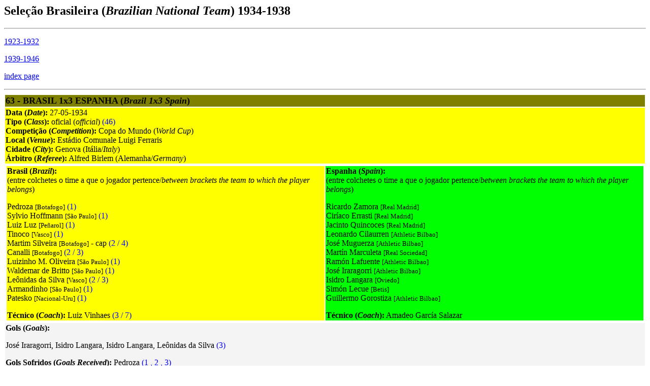

--- FILE ---
content_type: text/html
request_url: https://rsssfbrasil.com/sel/brazil193438.htm
body_size: 158184
content:
<html> 
 
<head> 
<!-- Google tag (gtag.js) --> 
<script async src="https://www.googletagmanager.com/gtag/js?id=G-CJ13ZX0B0P"></script> 
<script> 
window.dataLayer=window.dataLayer || []; 
function gtag(){dataLayer.push(arguments);} 
gtag('js', new Date()); 
gtag('config', 'G-CJ13ZX0B0P'); 
</script> 
<meta http-equiv="Content-Type" 
content="text/html; charset=iso-8859-1"> 
<meta name="GENERATOR" content="Microsoft FrontPage Express 2.0"> 
<title>Seleção Brasileira 1934-1938</title> 
</head> 
 
<body bgcolor="#FFFFFF"> 
 
<h2>Seleção Brasileira (<i>Brazilian National Team</i>) 1934-1938</h2> 
 
<hr> 
 
<p><a href="brazil192332.htm">1923-1932</a></p> 
<p><a href="brazil193946.htm">1939-1946</a></p> 
<p><a href="national.htm">index page</a></p> 
 
<hr> 
 
   <table border="0" width="100%"> 
    <tr> 
        <td valign="top" bgcolor="#808000"><font size="4"><b>63 
        - BRASIL 1x3 ESPANHA (<i>Brazil 1x3 
        Spain</i>)</b></font></td> 
    </tr> 
      <tr> 
        <td valign="top" width="100%" bgcolor="#FFFF00"><font 
        size="3"><b>Data (<i>Date</i>):</b> 27-05-1934<br> 
        <b>Tipo (<i>Class</i>):</b> oficial (<i>official</i>) <font color="blue"> (46)</font><br> 
        <b>Competição (<i>Competition</i>):</b> Copa do Mundo (<i>World Cup</i>)<br> 
        <b>Local (<i>Venue</i>):</b> Estádio Comunale Luigi Ferraris<br> 
        <b>Cidade (<i>City</i>):</b> Genova (Itália/<i>Italy</i>)<br> 
        <b>Árbitro (<i>Referee</i>):</b> Alfred Birlem (Alemanha/<i>Germany</i>)</font></td> 
    </tr> 
    <tr> 
        <td valign="top" width="100%"><table border="0" 
        width="100%"> 
            <tr> 
                <td valign="top" width="50%" bgcolor="#FFFF00"><b>Brasil 
                (<i>Brazil</i>):</b><br> 
                (entre colchetes o time a que o jogador 
                pertence/<i>between brackets the team to which 
                the player belongs</i>) 
                <p>Pedroza <font size="2">[Botafogo]</font> <font color="blue">(1)</font><br> 
                Sylvio Hoffmann <font size="2">[São Paulo]</font> <font color="blue">(1)</font><br> 
                Luiz Luz <font size="2">[Peñarol]</font> <font color="blue">(1)</font><br> 
                Tinoco <font size="2">[Vasco]</font> <font color="blue">(1)</font><br> 
                Martim Silveira <font size="2">[Botafogo]</font>  - cap <font color="blue">(2 / 4)</font><br> 
                Canalli <font size="2">[Botafogo]</font> <font color="blue">(2 / 3)</font><br> 
                Luizinho M. Oliveira <font size="2">[São Paulo]</font> <font color="blue">(1)</font><br> 
                Waldemar de Britto <font size="2">[São Paulo]</font> <font color="blue">(1)</font><br> 
                Leônidas da Silva <font size="2">[Vasco]</font> <font color="blue">(2 / 3)</font><br> 
                Armandinho <font size="2">[São Paulo]</font> <font color="blue">(1)</font><br> 
                Patesko <font size="2">[Nacional-Uru]</font> <font color="blue">(1)</font></p> 
                <p><b>Técnico (<i>Coach</i>):</b> Luiz Vinhaes <font color="blue">(3 / 7)</font></p> 
                </td> 
                <td valign="top" width="50%" bgcolor="#00FF00"><b>Espanha (<i>Spain</i>):</b><br> 
                (entre colchetes o time a que o jogador 
                pertence/<i>between brackets the team to which 
                the player belongs</i>) 
                <p>Ricardo Zamora <font size="2">[Real Madrid]</font><br>  
                Ciríaco Errasti <font size="2">[Real Madrid]</font> <br> 
                Jacinto Quincoces <font size="2">[Real Madrid]</font> <br> 
                Leonardo Cilaurren <font size="2">[Athletic Bilbao]</font> <br> 
                José Muguerza <font size="2">[Athletic Bilbao]</font> <br> 
                Martín Marculeta <font size="2">[Real Sociedad]</font> <br> 
                Ramón Lafuente <font size="2">[Athletic Bilbao]</font> <br> 
                José Iraragorri <font size="2">[Athletic Bilbao]</font> <br> 
                Isidro Langara <font size="2">[Oviedo]</font> <br> 
                Simón Lecue <font size="2">[Betis]</font> <br> 
                Guillermo Gorostiza <font size="2">[Athletic Bilbao]</font> </p> 
                        <p><b>Técnico (<i>Coach</i>):</b> Amadeo García Salazar</font></p> 
                        </td> 
        </table> 
        </td> 
    </tr> 
  
                    <tr> 
                        <td width="100%" bgcolor="#F4F4F4"><p><b>Gols (<i>Goals</i>):</b><p> 
                        José Iraragorri, Isidro Langara, Isidro Langara, Leônidas da Silva<font color="blue"> (3)</font></p> 
                        <p><b>Gols Sofridos (<i>Goals Received</i>):</b> 
Pedroza <font color="blue">(1 , 2 , 3)</font></p> 
                        </td> 
                    </tr> 
                </td> 
            </tr> 
        </table> 
        </td> 
    </tr> 
</table> 
  
<p>&nbsp;</p> 
  
   <table border="0" width="100%"> 
    <tr> 
        <td valign="top" bgcolor="#808000"><font size="4"><b>64 
        - BRASIL 4x8 IUGOSLÁVIA (<i>Brazil 4x8 
        Yugoslavia</i>)</b></font></td> 
    </tr> 
      <tr> 
        <td valign="top" width="100%" bgcolor="#FFFF00"><font 
        size="3"><b>Data (<i>Date</i>):</b> 03-06-1934<br> 
        <b>Tipo (<i>Class</i>):</b> oficial (<i>official</i>) <font color="blue"> (47)</font><br> 
        <b>Competição (<i>Competition</i>):</b> amistoso (<i>friendly</i>)<br> 
        <b>Local (<i>Venue</i>):</b> Sportski Klub Jugoslavija<br> 
        <b>Cidade (<i>City</i>):</b> Beograd (Iugoslávia/<i>Yugoslavia</i>)<br> 
        <b>Árbitro (<i>Referee</i>):</b> Nikola Dosev (Bulgária/<i>Bulgaria</i>)</font></td> 
    </tr> 
    <tr> 
        <td valign="top" width="100%"><table border="0" 
        width="100%"> 
            <tr> 
                <td valign="top" width="50%" bgcolor="#FFFF00"><b>Brasil 
                (<i>Brazil</i>):</b><br> 
                (entre colchetes o time a que o jogador 
                pertence/<i>between brackets the team to which 
                the player belongs</i>) 
                <p>Pedroza <font size="2">[Botafogo]</font> <font color="blue">(2)</font><br> 
                Sylvio Hoffmann <font size="2">[São Paulo]</font> <font color="blue">(2)</font><br> 
                Luiz Luz <font size="2">[Peñarol]</font> <font color="blue">(2)</font><br> 
                Ariel <font size="2">[Botafogo]</font> <font color="blue">(1)</font><br> 
                Martim Silveira <font size="2">[Botafogo]</font>  - cap <font color="blue">(3 / 5)</font><br> 
                Canalli <font size="2">[Botafogo]</font> <font color="blue">(3 / 4)</font><br> 
                Luizinho M. Oliveira <font size="2">[São Paulo]</font> <font color="blue">(2)</font><br> 
                Waldemar de Britto <font size="2">[São Paulo]</font> <font color="blue">(2)</font><br> 
                Leônidas da Silva <font size="2">[Vasco]</font> <font color="blue">(3 / 4)</font><br> 
                Armandinho <font size="2">[São Paulo]</font> <font color="blue">(2)</font><br> 
                (Carvalho Leite) <font size="2">[Botafogo]</font> <font color="blue">(5)</font><br> 
                Patesko <font size="2">[Nacional-Uru]</font> <font color="blue">(2)</font></p> 
                <p><b>Técnico (<i>Coach</i>):</b> Luiz Vinhaes <font color="blue">(4 / 8)</font></p> 
                </td> 
                <td valign="top" width="50%" bgcolor="#00FF00"><b>Iugoslávia (<i>Yugoslavia</i>):</b><br> 
                (entre colchetes o time a que o jogador 
                pertence/<i>between brackets the team to which 
                the player belongs</i>) 
                <p>Bartol Culic <font size="2">[Hajduk Split]</font><br>  
                Ivica Belosevic <font size="2">[Concordia Zagreb]</font> <br> 
                Jozo Matosic <font size="2">[Hajduk Split]</font> <br> 
                Milorad Arsenijevic <font size="2">[Beogradski SK]</font> <br> 
                Iva Stevovic <font size="2">[Beogradski SK]</font> <br> 
                (Ivan Gajer) <font size="2">[HASK Zagreb]</font> <br> 
                Gustav Lechner <font size="2">[Slavija Osijek]</font> <br> 
                Aleksandar Tirnanic <font size="2">[Beogradski SK]</font> <br> 
                Dorde Vujadinovic <font size="2">[Beogradski SK]</font> <br> 
                Blagoje Marjanovic <font size="2">[Beogradski SK]</font> <br> 
                Aleksandar Tomasevic <font size="2">[BASK Beograd]</font> <br> 
                (Ivan Petrak) <font size="2">[HASK Zagreb]</font> <br> 
                Svetislav Glisovic <font size="2">[Beogradski SK]</font> </p> 
                        <p><b>Técnico (<i>Coach</i>):</b> Bosko Simonovic</font></p> 
                        </td> 
        </table> 
        </td> 
    </tr> 
  
                    <tr> 
                        <td width="100%" bgcolor="#F4F4F4"><p><b>Gols (<i>Goals</i>):</b><p> 
                        Leônidas da Silva<font color="blue"> (4)</font>, Iva Stevovic, Svetislav Glisovic, Leônidas da Silva<font color="blue"> (5)</font>, Armandinho<font color="blue"> (1)</font>,  
                        Blagoje Marjanovic, Ivan Petrak, Svetislav Glisovic, Blagoje Marjanovic, Aleksandar Tirnanic,  
                        Blagoje Marjanovic, Waldemar de Britto<font color="blue"> (1)</font></p> 
                        <p><b>Gols Sofridos (<i>Goals Received</i>):</b> 
Pedroza <font color="blue">(4 , 5 , 6 , 7 , 8 , 9 , 10 , 11)</font></p> 
                        </td> 
                    </tr> 
                </td> 
            </tr> 
        </table> 
        </td> 
    </tr> 
</table> 
  
<p>&nbsp;</p> 
  
   <table border="0" width="100%"> 
    <tr> 
        <td valign="top" bgcolor="#808000"><font size="4"><b>65 
        - BRASIL 0x0 GRADANSKI (Iug) (<i>Brazil 0x0 
        Gradanski (Yug)</i>)</b></font></td> 
    </tr> 
      <tr> 
        <td valign="top" width="100%" bgcolor="#FFFF00"><font 
        size="3"><b>Data (<i>Date</i>):</b> 08-06-1934<br> 
        <b>Tipo (<i>Class</i>):</b> não-oficial (<i>unofficial</i>)<font color="blue"> (18)</font><br> 
        <b>Competição (<i>Competition</i>):</b> amistoso (<i>friendly</i>)<br> 
        <b>Local (<i>Venue</i>):</b> Hrvatski Sportski Gradanski<br> 
        <b>Cidade (<i>City</i>):</b> Zagreb (Iugoslávia/<i>Yugoslavia</i>)<br> 
        <b>Árbitro (<i>Referee</i>):</b> Dossel Nedelkovski (Iugoslávia/<i>Yugoslavia</i>)</font></td> 
    </tr> 
    <tr> 
        <td valign="top" width="100%"><table border="0" 
        width="100%"> 
            <tr> 
                <td valign="top" width="50%" bgcolor="#FFFF00"><b>Brasil 
                (<i>Brazil</i>):</b><br> 
                (entre colchetes o time a que o jogador 
                pertence/<i>between brackets the team to which 
                the player belongs</i>) 
                <p>Pedroza <font size="2">[Botafogo]</font> <font color="blue">(2 / 3)</font><br> 
                Sylvio Hoffmann <font size="2">[São Paulo]</font> <font color="blue">(2 / 3)</font><br> 
                Octacílio <font size="2">[Botafogo]</font> <font color="blue">(0 / 1)</font><br> 
                Ariel <font size="2">[Botafogo]</font> <font color="blue">(1 / 2)</font><br> 
                Martim Silveira <font size="2">[Botafogo]</font>  - cap <font color="blue">(3 / 6)</font><br> 
                Canalli <font size="2">[Botafogo]</font> <font color="blue">(3 / 5)</font><br> 
                Luizinho M. Oliveira <font size="2">[São Paulo]</font> <font color="blue">(2 / 3)</font><br> 
                Waldemar de Britto <font size="2">[São Paulo]</font> <font color="blue">(2 / 3)</font><br> 
                Leônidas da Silva <font size="2">[Vasco]</font> <font color="blue">(3 / 5)</font><br> 
                Armandinho <font size="2">[São Paulo]</font> <font color="blue">(2 / 3)</font><br> 
                (Carvalho Leite) <font size="2">[Botafogo]</font> <font color="blue">(5 / 6)</font><br> 
                Patesko <font size="2">[Nacional-Uru]</font> <font color="blue">(2 / 3)</font></p> 
                <p><b>Técnico (<i>Coach</i>):</b> Luiz Vinhaes <font color="blue">(4 / 9)</font></p> 
                </td> 
                <td valign="top" width="50%" bgcolor="#00FF00"><b>Gradanski:</b><br> 
                (entre colchetes o time a que o jogador 
                pertence/<i>between brackets the team to which 
                the player belongs</i>) 
                <p>Dragutin Bratulic <font size="2">[Gradanski]</font><br>  
                Bernard Higl <font size="2">[Gradanski]</font> <br> 
                Marko Rajkovic <font size="2">[Gradanski]</font> <br> 
                Branko Plese <font size="2">[Gradanski]</font> <br> 
                Danijel Premerl <font size="2">[Gradanski]</font> <br> 
                Petar Sinkovic <font size="2">[Gradanski]</font> <br> 
                Vilim Sipos <font size="2">[Gradanski]</font> <br> 
                Aleksandar Zivkovic <font size="2">[Gradanski]</font> <br> 
                Josip Weber <font size="2">[Gradanski]</font> <br> 
                Milan Antolkovic <font size="2">[Gradanski]</font> <br> 
                Mirko Kokotovic <font size="2">[Gradanski]</font> </p> 
                        <p><b>Técnico (<i>Coach</i>):</b> Robert Haftl</font></p> 
                        </td> 
        </table> 
        </td> 
    </tr> 
  
                    <tr> 
                        <td width="100%" bgcolor="#F4F4F4"><p><b>Gols (<i>Goals</i>):</b><p></p> 
                        </td> 
                    </tr> 
                </td> 
            </tr> 
        </table> 
        </td> 
    </tr> 
</table> 
  
<p>&nbsp;</p> 
  
   <table border="0" width="100%"> 
    <tr> 
        <td valign="top" bgcolor="#808000"><font size="4"><b>66 
        - BRASIL 1x2 CATALUNHA (<i>Brazil 1x2 
        Catalonia</i>)</b></font></td> 
    </tr> 
      <tr> 
        <td valign="top" width="100%" bgcolor="#FFFF00"><font 
        size="3"><b>Data (<i>Date</i>):</b> 17-06-1934<br> 
        <b>Tipo (<i>Class</i>):</b> não-oficial (<i>unofficial</i>)<font color="blue"> (19)</font><br> 
        <b>Competição (<i>Competition</i>):</b> amistoso (<i>friendly</i>)<br> 
        <b>Local (<i>Venue</i>):</b> Camp de Les Corts<br> 
        <b>Cidade (<i>City</i>):</b> Barcelona (Espanha/<i>Spain</i>)<br> 
        <b>Árbitro (<i>Referee</i>):</b> Guillermo Comorera (Espanha/<i>Spain</i>)</font></td> 
    </tr> 
    <tr> 
        <td valign="top" width="100%"><table border="0" 
        width="100%"> 
            <tr> 
                <td valign="top" width="50%" bgcolor="#FFFF00"><b>Brasil 
                (<i>Brazil</i>):</b><br> 
                (entre colchetes o time a que o jogador 
                pertence/<i>between brackets the team to which 
                the player belongs</i>) 
                <p>Pedroza <font size="2">[Botafogo]</font> <font color="blue">(2 / 4)</font><br> 
                Sylvio Hoffmann <font size="2">[São Paulo]</font> <font color="blue">(2 / 4)</font><br> 
                Luiz Luz <font size="2">[Peñarol]</font> <font color="blue">(2 / 3)</font><br> 
                Ariel <font size="2">[Botafogo]</font> <font color="blue">(1 / 3)</font><br> 
                Martim Silveira <font size="2">[Botafogo]</font>  - cap <font color="blue">(3 / 7)</font><br> 
                Canalli <font size="2">[Botafogo]</font> <font color="blue">(3 / 6)</font><br> 
                Luizinho M. Oliveira <font size="2">[São Paulo]</font> <font color="blue">(2 / 4)</font><br> 
                Waldemar de Britto <font size="2">[São Paulo]</font> <font color="blue">(2 / 4)</font><br> 
                Leônidas da Silva <font size="2">[Vasco]</font> <font color="blue">(3 / 6)</font><br> 
                Armandinho <font size="2">[São Paulo]</font> <font color="blue">(2 / 4)</font><br> 
                (Octacílio) <font size="2">[Botafogo]</font> <font color="blue">(0 / 2)</font><br> 
                (Carvalho Leite) <font size="2">[Botafogo]</font> <font color="blue">(5 / 7)</font><br> 
                Patesko <font size="2">[Nacional-Uru]</font> <font color="blue">(2 / 4)</font></p> 
                <p><b>Técnico (<i>Coach</i>):</b> Luiz Vinhaes <font color="blue">(4 / 10)</font></p> 
                </td> 
                <td valign="top" width="50%" bgcolor="#00FF00"><b>Catalunha (<i>Catalonia</i>):</b><br> 
                (entre colchetes o time a que o jogador 
                pertence/<i>between brackets the team to which 
                the player belongs</i>) 
                <p>Juan José Nogués <font size="2">[Barcelona]</font><br>  
                Ramón Zabalo <font size="2">[Barcelona]</font> <br> 
                Josep Torredeflot <font size="2">[Girona]</font> <br> 
                Cristóbal Martí <font size="2">[Español]</font> <br> 
                Pedro Solè <font size="2">[Español]</font> <br> 
                José Cristià <font size="2">[Español]</font> <br> 
                Martí Ventolrà <font size="2">[Barcelona]</font> <br> 
                José Escolà <font size="2">[UE Sants]</font> <br> 
                José Raich <font size="2">[Barcelona]</font> <br> 
                Alejandro Morera <font size="2">[Barcelona]</font> <br> 
                Jaime Doménech <font size="2">[Español]</font> </p> 
                        <p><b>Técnico (<i>Coach</i>):</b> José Torrens</font></p> 
                        </td> 
        </table> 
        </td> 
    </tr> 
  
                    <tr> 
                        <td width="100%" bgcolor="#F4F4F4"><p><b>Gols (<i>Goals</i>):</b><p> 
                        José Escolà, Alejandro Morera, Carvalho Leite<font color="blue"> (3 / 4)</font></p> 
                        <p><b>Gols Sofridos (<i>Goals Received</i>):</b> 
Pedroza <font color="blue">(11 / 12 , 11 / 13)</font></p> 
                        </td> 
                    </tr> 
                </td> 
            </tr> 
        </table> 
        </td> 
    </tr> 
</table> 
  
<p>&nbsp;</p> 
  
   <table border="0" width="100%"> 
    <tr> 
        <td valign="top" bgcolor="#808000"><font size="4"><b>67 
        - BRASIL 2x2 CATALUNHA (<i>Brazil 2x2 
        Catalonia</i>)</b></font></td> 
    </tr> 
      <tr> 
        <td valign="top" width="100%" bgcolor="#FFFF00"><font 
        size="3"><b>Data (<i>Date</i>):</b> 24-06-1934<br> 
        <b>Tipo (<i>Class</i>):</b> não-oficial (<i>unofficial</i>)<font color="blue"> (20)</font><br> 
        <b>Competição (<i>Competition</i>):</b> amistoso (<i>friendly</i>)<br> 
        <b>Local (<i>Venue</i>):</b> Vista Alegre<br> 
        <b>Cidade (<i>City</i>):</b> Girona (Espanha/<i>Spain</i>)<br> 
        <b>Árbitro (<i>Referee</i>):</b> Santiago Insausti (Espanha/<i>Spain</i>)</font></td> 
    </tr> 
    <tr> 
        <td valign="top" width="100%"><table border="0" 
        width="100%"> 
            <tr> 
                <td valign="top" width="50%" bgcolor="#FFFF00"><b>Brasil 
                (<i>Brazil</i>):</b><br> 
                (entre colchetes o time a que o jogador 
                pertence/<i>between brackets the team to which 
                the player belongs</i>) 
                <p>Pedroza <font size="2">[Botafogo]</font> <font color="blue">(2 / 5)</font><br> 
                Sylvio Hoffmann <font size="2">[São Paulo]</font> <font color="blue">(2 / 5)</font><br> 
                Octacílio <font size="2">[Botafogo]</font> <font color="blue">(0 / 3)</font><br> 
                Ariel <font size="2">[Botafogo]</font> <font color="blue">(1 / 4)</font><br> 
                (Tinoco) <font size="2">[Vasco]</font> <font color="blue">(1 / 2)</font><br> 
                Martim Silveira <font size="2">[Botafogo]</font>  - cap <font color="blue">(3 / 8)</font><br> 
                Canalli <font size="2">[Botafogo]</font> <font color="blue">(3 / 7)</font><br> 
                Luizinho M. Oliveira <font size="2">[São Paulo]</font> <font color="blue">(2 / 5)</font><br> 
                Waldemar de Britto <font size="2">[São Paulo]</font> <font color="blue">(2 / 5)</font><br> 
                Carvalho Leite <font size="2">[Botafogo]</font> <font color="blue">(5 / 8)</font><br> 
                Leônidas da Silva <font size="2">[Vasco]</font> <font color="blue">(3 / 7)</font><br> 
                Patesko <font size="2">[Nacional-Uru]</font> <font color="blue">(2 / 5)</font><br> 
                (Luiz Luz) <font size="2">[Peñarol]</font> <font color="blue">(2 / 4)</font></p> 
                <p><b>Técnico (<i>Coach</i>):</b> Luiz Vinhaes <font color="blue">(4 / 11)</font></p> 
                </td> 
                <td valign="top" width="50%" bgcolor="#00FF00"><b>Catalunha (<i>Catalonia</i>):</b><br> 
                (entre colchetes o time a que o jogador 
                pertence/<i>between brackets the team to which 
                the player belongs</i>) 
                <p>Joaquín Forniés <font size="2">[Sabadell]</font><br>  
                Félix Farró <font size="2">[Girona]</font> <br> 
                Josep Torredeflot <font size="2">[Girona]</font> <br> 
                Cristóbal Martí <font size="2">[Español]</font> <br> 
                Pedro Solè <font size="2">[Español]</font> <br> 
                José Cristià <font size="2">[Español]</font> <br> 
                José Prat <font size="2">[Español]</font> <br> 
                Calvet <font size="2">[Sabadell]</font> <br> 
                Miquel Gual <font size="2">[Sabadell]</font> <br> 
                Josep Barceló <font size="2">[Sabadell]</font> <br> 
                (Balbino Clara) <font size="2">[Girona]</font> <br> 
                Jaime Doménech <font size="2">[Español]</font> </p> 
                        <p><b>Técnico (<i>Coach</i>):</b> José Torrens</font></p> 
                        </td> 
        </table> 
        </td> 
    </tr> 
  
                    <tr> 
                        <td width="100%" bgcolor="#F4F4F4"><p><b>Gols (<i>Goals</i>):</b><p> 
                        Miquel Gual, Leônidas da Silva<font color="blue"> (5 / 6)</font>, Calvet, Octacílio<font color="blue"> (0 / 1)</font></p> 
                        <p><b>Gols Sofridos (<i>Goals Received</i>):</b> 
Pedroza <font color="blue">(11 / 14 , 11 / 15)</font></p> 
                        </td> 
                    </tr> 
                </td> 
            </tr> 
        </table> 
        </td> 
    </tr> 
</table> 
  
<p>&nbsp;</p> 
  
   <table border="0" width="100%"> 
    <tr> 
        <td valign="top" bgcolor="#808000"><font size="4"><b>68 
        - BRASIL 4x4 BARCELONA (Esp) (<i>Brazil 4x4 
        Barcelona (Spa)</i>)</b></font></td> 
    </tr> 
      <tr> 
        <td valign="top" width="100%" bgcolor="#FFFF00"><font 
        size="3"><b>Data (<i>Date</i>):</b> 01-07-1934<br> 
        <b>Tipo (<i>Class</i>):</b> não-oficial (<i>unofficial</i>)<font color="blue"> (21)</font><br> 
        <b>Competição (<i>Competition</i>):</b> amistoso (<i>friendly</i>)<br> 
        <b>Local (<i>Venue</i>):</b> Camp de Les Corts<br> 
        <b>Cidade (<i>City</i>):</b> Barcelona (Espanha/<i>Spain</i>)<br> 
        <b>Árbitro (<i>Referee</i>):</b> Pelayo Serrano de la Mata (Espanha/<i>Spain</i>)</font></td> 
    </tr> 
    <tr> 
        <td valign="top" width="100%"><table border="0" 
        width="100%"> 
            <tr> 
                <td valign="top" width="50%" bgcolor="#FFFF00"><b>Brasil 
                (<i>Brazil</i>):</b><br> 
                (entre colchetes o time a que o jogador 
                pertence/<i>between brackets the team to which 
                the player belongs</i>) 
                <p>Pedroza <font size="2">[Botafogo]</font> <font color="blue">(2 / 6)</font><br> 
                Sylvio Hoffmann <font size="2">[São Paulo]</font> <font color="blue">(2 / 6)</font><br> 
                Luiz Luz <font size="2">[Peñarol]</font> <font color="blue">(2 / 5)</font><br> 
                Ariel <font size="2">[Botafogo]</font> <font color="blue">(1 / 5)</font><br> 
                Martim Silveira <font size="2">[Botafogo]</font>  - cap <font color="blue">(3 / 9)</font><br> 
                Canalli <font size="2">[Botafogo]</font> <font color="blue">(3 / 8)</font><br> 
                Luizinho M. Oliveira <font size="2">[São Paulo]</font> <font color="blue">(2 / 6)</font><br> 
                (Armandinho) <font size="2">[São Paulo]</font> <font color="blue">(2 / 5)</font><br> 
                Waldemar de Britto <font size="2">[São Paulo]</font> <font color="blue">(2 / 6)</font><br> 
                Carvalho Leite <font size="2">[Botafogo]</font> <font color="blue">(5 / 9)</font><br> 
                Leônidas da Silva <font size="2">[Vasco]</font> <font color="blue">(3 / 8)</font><br> 
                Patesko <font size="2">[Nacional-Uru]</font> <font color="blue">(2 / 6)</font></p> 
                <p><b>Técnico (<i>Coach</i>):</b> Luiz Vinhaes <font color="blue">(4 / 12)</font></p> 
                </td> 
                <td valign="top" width="50%" bgcolor="#00FF00"><b>Barcelona:</b><br> 
                (entre colchetes o time a que o jogador 
                pertence/<i>between brackets the team to which 
                the player belongs</i>) 
                <p>Josè Francàs <font size="2">[Barcelona]</font><br>  
                Josep Saló <font size="2">[Barcelona]</font> <br> 
                José Arana <font size="2">[Barcelona]</font> <br> 
                Victoriano de Santos <font size="2">[Barcelona]</font> <br> 
                Ernst Loewinger <font size="2">[Barcelona]</font> <br> 
                Ramón Lecuona <font size="2">[Barcelona]</font> <br> 
                Martí Ventolrà <font size="2">[Barcelona]</font> <br> 
                Alejandro Morera <font size="2">[Barcelona]</font> <br> 
                José Raich <font size="2">[Barcelona]</font> <br> 
                Chacho <font size="2">[Barcelona]</font> <br> 
                Francisco Diz <font size="2">[Barcelona]</font> </p> 
                        <p><b>Técnico (<i>Coach</i>):</b> Francisco Platko</font></p> 
                        </td> 
        </table> 
        </td> 
    </tr> 
  
                    <tr> 
                        <td width="100%" bgcolor="#F4F4F4"><p><b>Gols (<i>Goals</i>):</b><p> 
                        Waldemar de Britto<font color="blue"> (1 / 2)</font>, Leônidas da Silva<font color="blue"> (5 / 7)</font>, Carvalho Leite<font color="blue"> (3 / 5)</font>, José Raich, Alejandro Morera,  
                        José Arana (contra/<i>own goal</i>), Alejandro Morera, Chacho</p> 
                        <p><b>Gols Sofridos (<i>Goals Received</i>):</b> 
Pedroza <font color="blue">(11 / 16 , 11 / 17 , 11 / 18 , 11 / 19)</font></p> 
                        </td> 
                    </tr> 
                </td> 
            </tr> 
        </table> 
        </td> 
    </tr> 
</table> 
  
<p>&nbsp;</p> 
  
   <table border="0" width="100%"> 
    <tr> 
        <td valign="top" bgcolor="#808000"><font size="4"><b>69 
        - BRASIL 4x2 COMBINADO BENFICA-BELENENSES (Port) (<i>Brazil 4x2 
        Benfica-Belenenses XI (Port)</i>)</b></font></td> 
    </tr> 
      <tr> 
        <td valign="top" width="100%" bgcolor="#FFFF00"><font 
        size="3"><b>Data (<i>Date</i>):</b> 12-07-1934<br> 
        <b>Tipo (<i>Class</i>):</b> não-oficial (<i>unofficial</i>)<font color="blue"> (22)</font><br> 
        <b>Competição (<i>Competition</i>):</b> amistoso (<i>friendly</i>)<br> 
        <b>Local (<i>Venue</i>):</b> Campo das Amoreiras<br> 
        <b>Cidade (<i>City</i>):</b> Lisboa (Portugal)<br> 
        <b>Árbitro (<i>Referee</i>):</b> Ilídio Nogueira (Portugal)</font></td> 
    </tr> 
    <tr> 
        <td valign="top" width="100%"><table border="0" 
        width="100%"> 
            <tr> 
                <td valign="top" width="50%" bgcolor="#FFFF00"><b>Brasil 
                (<i>Brazil</i>):</b><br> 
                (entre colchetes o time a que o jogador 
                pertence/<i>between brackets the team to which 
                the player belongs</i>) 
                <p>Pedroza <font size="2">[Botafogo]</font> <font color="blue">(2 / 7)</font><br> 
                (Germano) <font size="2">[Botafogo]</font> <font color="blue">(0 / 1)</font><br> 
                Sylvio Hoffmann <font size="2">[São Paulo]</font> <font color="blue">(2 / 7)</font><br> 
                Luiz Luz <font size="2">[Peñarol]</font> <font color="blue">(2 / 6)</font><br> 
                Ariel <font size="2">[Botafogo]</font> <font color="blue">(1 / 6)</font><br> 
                Martim Silveira <font size="2">[Botafogo]</font>  - cap <font color="blue">(3 / 10)</font><br> 
                Canalli <font size="2">[Botafogo]</font> <font color="blue">(3 / 9)</font><br> 
                Luizinho M. Oliveira <font size="2">[São Paulo]</font> <font color="blue">(2 / 7)</font><br> 
                Waldemar de Britto <font size="2">[São Paulo]</font> <font color="blue">(2 / 7)</font><br> 
                Carvalho Leite <font size="2">[Botafogo]</font> <font color="blue">(5 / 10)</font><br> 
                Armandinho <font size="2">[São Paulo]</font> <font color="blue">(2 / 6)</font><br> 
                Patesko <font size="2">[Nacional-Uru]</font> <font color="blue">(2 / 7)</font></p> 
                <p><b>Técnico (<i>Coach</i>):</b> Luiz Vinhaes <font color="blue">(4 / 13)</font></p> 
                </td> 
                <td valign="top" width="50%" bgcolor="#00FF00"><b>Combinado Benfica-Belenenses (<i>Benfica-Belenenses XI</i>):</b><br> 
                (entre colchetes o time a que o jogador 
                pertence/<i>between brackets the team to which 
                the player belongs</i>) 
                <p>José Martins Reis <font size="2">[Belenenses]</font><br>  
                Belo <font size="2">[Belenenses]</font> <br> 
                Simões <font size="2">[Belenenses]</font> <br> 
                Albino <font size="2">[Benfica]</font> <br> 
                Silva <font size="2">[Belenenses]</font> <br> 
                Alves <font size="2">[Belenenses]</font> <br> 
                Xavier <font size="2">[Benfica]</font> <br> 
                Vítor Silva <font size="2">[Benfica]</font> <br> 
                Rogério Sousa <font size="2">[Benfica]</font> <br> 
                José Luís <font size="2">[Belenenses]</font> <br> 
                Alfredo Valadas <font size="2">[Benfica]</font> </p> 
                        <p><b>Técnico (<i>Coach</i>):</b> ?</font></p> 
                        </td> 
        </table> 
        </td> 
    </tr> 
  
                    <tr> 
                        <td width="100%" bgcolor="#F4F4F4"><p><b>Gols (<i>Goals</i>):</b><p> 
                        Waldemar de Britto<font color="blue"> (1 / 3)</font>, Xavier, Patesko<font color="blue"> (0 / 1)</font>, Patesko<font color="blue"> (0 / 2)</font>, Waldemar de Britto<font color="blue"> (1 / 4)</font>,  
                        Xavier</p> 
                        <p><b>Gols Sofridos (<i>Goals Received</i>):</b> 
Pedroza <font color="blue">(11 / 20 , 11 / 21)</font></p> 
                        </td> 
                    </tr> 
                </td> 
            </tr> 
        </table> 
        </td> 
    </tr> 
</table> 
  
<p>&nbsp;</p> 
  
   <table border="0" width="100%"> 
    <tr> 
        <td valign="top" bgcolor="#808000"><font size="4"><b>70 
        - BRASIL 6x1 SPORTING (Port) (<i>Brazil 6x1 
        Sporting (Port)</i>)</b></font></td> 
    </tr> 
      <tr> 
        <td valign="top" width="100%" bgcolor="#FFFF00"><font 
        size="3"><b>Data (<i>Date</i>):</b> 15-07-1934<br> 
        <b>Tipo (<i>Class</i>):</b> não-oficial (<i>unofficial</i>)<font color="blue"> (23)</font><br> 
        <b>Competição (<i>Competition</i>):</b> amistoso (<i>friendly</i>)<br> 
        <b>Local (<i>Venue</i>):</b> Alto do Lumiar<br> 
        <b>Cidade (<i>City</i>):</b> Lisboa (Portugal)<br> 
        <b>Árbitro (<i>Referee</i>):</b> Ilídio Nogueira (Portugal)</font></td> 
    </tr> 
    <tr> 
        <td valign="top" width="100%"><table border="0" 
        width="100%"> 
            <tr> 
                <td valign="top" width="50%" bgcolor="#FFFF00"><b>Brasil 
                (<i>Brazil</i>):</b><br> 
                (entre colchetes o time a que o jogador 
                pertence/<i>between brackets the team to which 
                the player belongs</i>) 
                <p>Pedroza <font size="2">[Botafogo]</font> <font color="blue">(2 / 8)</font><br> 
                Sylvio Hoffmann <font size="2">[São Paulo]</font> <font color="blue">(2 / 8)</font><br> 
                Luiz Luz <font size="2">[Peñarol]</font> <font color="blue">(2 / 7)</font><br> 
                Ariel <font size="2">[Botafogo]</font> <font color="blue">(1 / 7)</font><br> 
                Martim Silveira <font size="2">[Botafogo]</font>  - cap <font color="blue">(3 / 11)</font><br> 
                Canalli <font size="2">[Botafogo]</font> <font color="blue">(3 / 10)</font><br> 
                Luizinho M. Oliveira <font size="2">[São Paulo]</font> <font color="blue">(2 / 8)</font><br> 
                Waldemar de Britto <font size="2">[São Paulo]</font> <font color="blue">(2 / 8)</font><br> 
                Carvalho Leite <font size="2">[Botafogo]</font> <font color="blue">(5 / 11)</font><br> 
                Leônidas da Silva <font size="2">[Vasco]</font> <font color="blue">(3 / 9)</font><br> 
                (Armandinho) <font size="2">[São Paulo]</font> <font color="blue">(2 / 7)</font><br> 
                Patesko <font size="2">[Nacional-Uru]</font> <font color="blue">(2 / 8)</font></p> 
                <p><b>Técnico (<i>Coach</i>):</b> Luiz Vinhaes <font color="blue">(4 / 14)</font></p> 
                </td> 
                <td valign="top" width="50%" bgcolor="#00FF00"><b>Sporting:</b><br> 
                (entre colchetes o time a que o jogador 
                pertence/<i>between brackets the team to which 
                the player belongs</i>) 
                <p>Jóia <font size="2">[Sporting]</font><br>  
                Jurado <font size="2">[Sporting]</font> <br> 
                Joaquim Serrano <font size="2">[Sporting]</font> <br> 
                Abelhinha <font size="2">[Sporting]</font> <br> 
                Rui <font size="2">[Sporting]</font> <br> 
                Faustino <font size="2">[Sporting]</font> <br> 
                Mourão <font size="2">[Sporting]</font> <br> 
                Vasco <font size="2">[Sporting]</font> <br> 
                Soeiro <font size="2">[Sporting]</font> <br> 
                Reynolds <font size="2">[Sporting]</font> <br> 
                Cervantes <font size="2">[Sporting]</font> </p> 
                        <p><b>Técnico (<i>Coach</i>):</b> Rudolf Jenny</font></p> 
                        </td> 
        </table> 
        </td> 
    </tr> 
  
                    <tr> 
                        <td width="100%" bgcolor="#F4F4F4"><p><b>Gols (<i>Goals</i>):</b><p> 
                        Luizinho M. Oliveira<font color="blue"> (0 / 1)</font>, Leônidas da Silva<font color="blue"> (5 / 8)</font>, Waldemar de Britto<font color="blue"> (1 / 5)</font>, Soeiro, Waldemar de Britto<font color="blue"> (1 / 6)</font>,  
                        Waldemar de Britto<font color="blue"> (1 / 7)</font>, Armandinho<font color="blue"> (1 / 2)</font></p> 
                        <p><b>Gols Sofridos (<i>Goals Received</i>):</b> 
Pedroza <font color="blue">(11 / 22)</font></p> 
                        </td> 
                    </tr> 
                </td> 
            </tr> 
        </table> 
        </td> 
    </tr> 
</table> 
  
<p>&nbsp;</p> 
  
   <table border="0" width="100%"> 
    <tr> 
        <td valign="top" bgcolor="#808000"><font size="4"><b>71 
        - BRASIL 0x0 PORTO (Port) (<i>Brazil 0x0 
        Porto (Port)</i>)</b></font></td> 
    </tr> 
      <tr> 
        <td valign="top" width="100%" bgcolor="#FFFF00"><font 
        size="3"><b>Data (<i>Date</i>):</b> 22-07-1934<br> 
        <b>Tipo (<i>Class</i>):</b> não-oficial (<i>unofficial</i>)<font color="blue"> (24)</font><br> 
        <b>Competição (<i>Competition</i>):</b> amistoso (<i>friendly</i>)<br> 
        <b>Local (<i>Venue</i>):</b> Campo da Rua da Constituição<br> 
        <b>Cidade (<i>City</i>):</b> Porto (Portugal)<br> 
        <b>Árbitro (<i>Referee</i>):</b> José Travassos (Portugal)</font></td> 
    </tr> 
    <tr> 
        <td valign="top" width="100%"><table border="0" 
        width="100%"> 
            <tr> 
                <td valign="top" width="50%" bgcolor="#FFFF00"><b>Brasil 
                (<i>Brazil</i>):</b><br> 
                (entre colchetes o time a que o jogador 
                pertence/<i>between brackets the team to which 
                the player belongs</i>) 
                <p>Pedroza <font size="2">[Botafogo]</font> <font color="blue">(2 / 9)</font><br> 
                Sylvio Hoffmann <font size="2">[São Paulo]</font> <font color="blue">(2 / 9)</font><br> 
                Luiz Luz <font size="2">[Peñarol]</font> <font color="blue">(2 / 8)</font><br> 
                Ariel <font size="2">[Botafogo]</font> <font color="blue">(1 / 8)</font><br> 
                Martim Silveira <font size="2">[Boca Juniors]</font>  - cap <font color="blue">(3 / 12)</font><br> 
                Canalli <font size="2">[Botafogo]</font> <font color="blue">(3 / 11)</font><br> 
                Luizinho M. Oliveira <font size="2">[São Paulo]</font> <font color="blue">(2 / 9)</font><br> 
                Waldemar de Britto <font size="2">[São Paulo]</font> <font color="blue">(2 / 9)</font><br> 
                Leônidas da Silva <font size="2">[Vasco]</font> <font color="blue">(3 / 10)</font><br> 
                (Carvalho Leite) <font size="2">[Botafogo]</font> <font color="blue">(5 / 12)</font><br> 
                Armandinho <font size="2">[São Paulo]</font> <font color="blue">(2 / 8)</font><br> 
                Patesko <font size="2">[Nacional-Uru]</font> <font color="blue">(2 / 9)</font></p> 
                <p><b>Técnico (<i>Coach</i>):</b> Luiz Vinhaes <font color="blue">(4 / 15)</font></p> 
                </td> 
                <td valign="top" width="50%" bgcolor="#00FF00"><b>Porto:</b><br> 
                (entre colchetes o time a que o jogador 
                pertence/<i>between brackets the team to which 
                the player belongs</i>) 
                <p>Soares dos Reis <font size="2">[Porto]</font><br>  
                Avelino <font size="2">[Porto]</font> <br> 
                Jerónimo <font size="2">[Porto]</font> <br> 
                Nova <font size="2">[Porto]</font> <br> 
                Álvaro <font size="2">[Porto]</font> <br> 
                Pereira <font size="2">[Porto]</font> <br> 
                Lopes Carneiro <font size="2">[Porto]</font> <br> 
                Waldemar <font size="2">[Porto]</font> <br> 
                Acácio <font size="2">[Porto]</font> <br> 
                Pinga <font size="2">[Porto]</font> <br> 
                Mesquita <font size="2">[Porto]</font> <br> 
                (Castro) <font size="2">[Porto]</font> </p> 
                        <p><b>Técnico (<i>Coach</i>):</b> Joseph Szabo</font></p> 
                        </td> 
        </table> 
        </td> 
    </tr> 
  
                    <tr> 
                        <td width="100%" bgcolor="#F4F4F4"><p><b>Gols (<i>Goals</i>):</b><p></p> 
                        </td> 
                    </tr> 
                </td> 
            </tr> 
        </table> 
        </td> 
    </tr> 
</table> 
  
<p>&nbsp;</p> 
  
   <table border="0" width="100%"> 
    <tr> 
        <td valign="top" bgcolor="#808000"><font size="4"><b>72 
        - BRASIL 10x4 GALÍCIA (Bra) (<i>Brazil 10x4 
        Galícia (Bra)</i>)</b></font></td> 
    </tr> 
      <tr> 
        <td valign="top" width="100%" bgcolor="#FFFF00"><font 
        size="3"><b>Data (<i>Date</i>):</b> 07-09-1934<br> 
        <b>Tipo (<i>Class</i>):</b> não-oficial (<i>unofficial</i>)<font color="blue"> (25)</font><br> 
        <b>Competição (<i>Competition</i>):</b> amistoso (<i>friendly</i>)<br> 
        <b>Local (<i>Venue</i>):</b> Campo da Graça<br> 
        <b>Cidade (<i>City</i>):</b> Salvador (Brasil/<i>Brazil</i>)<br> 
        <b>Árbitro (<i>Referee</i>):</b> Francisco Octaviano Paim (Brasil/<i>Brazil</i>)</font></td> 
    </tr> 
    <tr> 
        <td valign="top" width="100%"><table border="0" 
        width="100%"> 
            <tr> 
                <td valign="top" width="50%" bgcolor="#FFFF00"><b>Brasil 
                (<i>Brazil</i>):</b><br> 
                (entre colchetes o time a que o jogador 
                pertence/<i>between brackets the team to which 
                the player belongs</i>) 
                <p>Pedroza <font size="2">[Botafogo]</font> <font color="blue">(2 / 10)</font><br> 
                Rogério <font size="2">[Botafogo]</font> <font color="blue">(0 / 1)</font><br> 
                Octacílio <font size="2">[Botafogo]</font> <font color="blue">(0 / 4)</font><br> 
                Ariel <font size="2">[Botafogo]</font> <font color="blue">(1 / 9)</font><br> 
                Martim Silveira <font size="2">[Botafogo]</font>  - cap <font color="blue">(3 / 13)</font><br> 
                (Waldir) <font size="2">[Botafogo]</font> <font color="blue">(0 / 1)</font><br> 
                Vicente <font size="2">[Botafogo]</font> <font color="blue">(0 / 1)</font><br> 
                Dondon <font size="2">[Botafogo]</font> <font color="blue">(0 / 1)</font><br> 
                Waldemar de Britto <font size="2">[CBD]</font> <font color="blue">(2 / 10)</font><br> 
                Leônidas da Silva <font size="2">[CBD]</font> <font color="blue">(3 / 11)</font><br> 
                Armandinho <font size="2">[CBD]</font> <font color="blue">(2 / 9)</font><br> 
                Patesko <font size="2">[CBD]</font> <font color="blue">(2 / 10)</font></p> 
                <p><b>Técnico (<i>Coach</i>):</b> Armindo Nobs Ferreira <font color="blue">(0 / 1)</font></p> 
                </td> 
                <td valign="top" width="50%" bgcolor="#00FF00"><b>Galícia:</b><br> 
                (entre colchetes o time a que o jogador 
                pertence/<i>between brackets the team to which 
                the player belongs</i>) 
                <p>Maia <font size="2">[Galícia (BA)]</font><br>  
                Ceguinho <font size="2">[Galícia (BA)]</font> <br> 
                Bisa <font size="2">[Bahia]</font> <br> 
                Buzzine <font size="2">[Galícia (BA)]</font> <br> 
                Dourado <font size="2">[Galícia (BA)]</font> <br> 
                Carlito <font size="2">[Galícia (BA)]</font> <br> 
                Aurélio <font size="2">[Galícia (BA)]</font> <br> 
                (Bahianinho) <font size="2">[Vitória (BA)]</font> <br> 
                Job <font size="2">[Galícia (BA)]</font> <br> 
                Varêta <font size="2">[Galícia (BA)]</font> <br> 
                (Chico Antônio) <font size="2">[Galícia (BA)]</font> <br> 
                Chico Antônio <font size="2">[Galícia (BA)]</font> <br> 
                (Romeu) <font size="2">[Galícia (BA)]</font> <br> 
                Almiro <font size="2">[Galícia (BA)]</font> </p> 
                        <p><b>Técnico (<i>Coach</i>):</b> Manoel Rabello</font></p> 
                        </td> 
        </table> 
        </td> 
    </tr> 
  
                    <tr> 
                        <td width="100%" bgcolor="#F4F4F4"><p><b>Gols (<i>Goals</i>):</b><p> 
                        Armandinho<font color="blue"> (1 / 3)</font>, Waldemar de Britto<font color="blue"> (1 / 8)</font>, Waldemar de Britto<font color="blue"> (1 / 9)</font>, Varêta, Armandinho<font color="blue"> (1 / 4)</font>,  
                        Job, Waldemar de Britto<font color="blue"> (1 / 10)</font>, Waldemar de Britto<font color="blue"> (1 / 11)</font>, Waldemar de Britto<font color="blue"> (1 / 12)</font>, Job,  
                        Armandinho<font color="blue"> (1 / 5)</font>, Job, Armandinho<font color="blue"> (1 / 6)</font>, Leônidas da Silva<font color="blue"> (5 / 9)</font></p> 
                        <p><b>Gols Sofridos (<i>Goals Received</i>):</b> 
Pedroza <font color="blue">(11 / 23 , 11 / 24 , 11 / 25 , 11 / 26)</font></p> 
                        <p><b>Obs:</b> 
1) O Galícia atuou reforçado pelos jogadores Bisa, do Bahia, e Bahianinho, do Vitória. (<i>Galícia played reinforced with the players Bisa, from Bahia, and Bahianinho, from Vitória.</i>)<br>
2) Chico Antônio, que fora substituído por Romeu, voltou a campo em lugar de Varêta. (<i>Chico Antônio, who was substituted by Romeu, came back to the field replacing Varêta</i>.)<br>
3) Jornais da época (pesquisa de Júnior do Vale) identificam o time que disputou esse jogo como "Seleção da CBD" e não como Seleção Brasileira. (<i>Newspapers of the time of the match (research of Júnior do Vale) identify the Brazilian team as "CBD XI" rather than Brazil National Team.</i>) 
                        </td> 
                    </tr> 
                </td> 
            </tr> 
        </table> 
        </td> 
    </tr> 
</table> 
  
<p>&nbsp;</p> 
  
   <table border="0" width="100%"> 
    <tr> 
        <td valign="top" bgcolor="#808000"><font size="4"><b>73 
        - BRASIL 5x1 YPIRANGA (Bra) (<i>Brazil 5x1 
        Ypiranga (Bra)</i>)</b></font></td> 
    </tr> 
      <tr> 
        <td valign="top" width="100%" bgcolor="#FFFF00"><font 
        size="3"><b>Data (<i>Date</i>):</b> 09-09-1934<br> 
        <b>Tipo (<i>Class</i>):</b> não-oficial (<i>unofficial</i>)<font color="blue"> (26)</font><br> 
        <b>Competição (<i>Competition</i>):</b> amistoso (<i>friendly</i>)<br> 
        <b>Local (<i>Venue</i>):</b> Campo da Graça<br> 
        <b>Cidade (<i>City</i>):</b> Salvador (Brasil/<i>Brazil</i>)<br> 
        <b>Árbitros (<i>Referees</i>):</b> Manoel Rabello e (<i>and</i>) Anísio Silva (Brasil/<i>Brazil</i>)</font></td> 
    </tr> 
    <tr> 
        <td valign="top" width="100%"><table border="0" 
        width="100%"> 
            <tr> 
                <td valign="top" width="50%" bgcolor="#FFFF00"><b>Brasil 
                (<i>Brazil</i>):</b><br> 
                (entre colchetes o time a que o jogador 
                pertence/<i>between brackets the team to which 
                the player belongs</i>) 
                <p>Pedroza <font size="2">[Botafogo]</font> <font color="blue">(2 / 11)</font><br> 
                Octacílio <font size="2">[Botafogo]</font> <font color="blue">(0 / 5)</font><br> 
                Vicente <font size="2">[Botafogo]</font> <font color="blue">(0 / 2)</font><br> 
                Ariel <font size="2">[Botafogo]</font> <font color="blue">(1 / 10)</font><br> 
                Martim Silveira <font size="2">[Botafogo]</font>  - cap <font color="blue">(3 / 14)</font><br> 
                (Waldir) <font size="2">[Botafogo]</font> <font color="blue">(0 / 2)</font><br> 
                Canalli <font size="2">[Botafogo]</font> <font color="blue">(3 / 12)</font><br> 
                Dondon <font size="2">[Botafogo]</font> <font color="blue">(0 / 2)</font><br> 
                Waldemar de Britto <font size="2">[CBD]</font> <font color="blue">(2 / 11)</font><br> 
                Carvalho Leite <font size="2">[Botafogo]</font> <font color="blue">(5 / 13)</font><br> 
                Leônidas da Silva <font size="2">[CBD]</font> <font color="blue">(3 / 12)</font><br> 
                (Armandinho) <font size="2">[CBD]</font> <font color="blue">(2 / 10)</font><br> 
                Patesko <font size="2">[CBD]</font> <font color="blue">(2 / 11)</font></p> 
                <p><b>Técnico (<i>Coach</i>):</b> Armindo Nobs Ferreira <font color="blue">(0 / 2)</font></p> 
                </td> 
                <td valign="top" width="50%" bgcolor="#00FF00"><b>Ypiranga:</b><br> 
                (entre colchetes o time a que o jogador 
                pertence/<i>between brackets the team to which 
                the player belongs</i>) 
                <p>Macahubas <font size="2">[Ypiranga (BA)]</font><br>  
                Incêndio <font size="2">[Ypiranga (BA)]</font> <br> 
                Renato Bastos <font size="2">[Ypiranga (BA)]</font> <br> 
                Azevedo <font size="2">[Ypiranga (BA)]</font> <br> 
                Perinho <font size="2">[Ypiranga (BA)]</font> <br> 
                (Nezinho) <font size="2">[Botafogo (BA)]</font> <br> 
                Popó de Ilhéus <font size="2">[Ypiranga (BA)]</font> <br> 
                Ismael <font size="2">[Ypiranga (BA)]</font> <br> 
                Raul <font size="2">[Vitória (BA)]</font> <br> 
                (Da Hora) <font size="2">[Ypiranga (BA)]</font> <br> 
                (Almiro) <font size="2">[Galícia (BA)]</font> <br> 
                Ferreira <font size="2">[Ypiranga (BA)]</font> <br> 
                Gradim <font size="2">[Ypiranga (BA)]</font> <br> 
                Lindinho <font size="2">[Ypiranga (BA)]</font> </p> 
                        <p><b>Técnico (<i>Coach</i>):</b> ?</font></p> 
                        </td> 
        </table> 
        </td> 
    </tr> 
  
                    <tr> 
                        <td width="100%" bgcolor="#F4F4F4"><p><b>Gols (<i>Goals</i>):</b><p> 
                        Waldemar de Britto<font color="blue"> (1 / 13)</font>, Martim Silveira<font color="blue"> (0 / 1)</font>, Ferreira, Leônidas da Silva<font color="blue"> (5 / 10)</font>, Carvalho Leite<font color="blue"> (3 / 6)</font>,  
                        Patesko<font color="blue"> (0 / 3)</font></p> 
                        <p><b>Gols Sofridos (<i>Goals Received</i>):</b> 
Pedroza <font color="blue">(11 / 27)</font></p> 
                        <p><b>Obs:</b> 
1) O Ypiranga atuou reforçado pelos jogadores Nezinho, do Botafogo, Raul, do Vitória, e Almiro, do Galícia. (<i>Ypiranga played reinforced with the players Nezinho, from Botafogo, Raul, from Vitória, and Almiro, from Galícia.</i>)<br>
2) Após uma briga entre Leônidas da Silva e Da Hora, o juiz Manoel Rabello se recusou a continuar no jogo, cujo final foi apitado por Anisio Silva. (<i>After one fight between Leônidas da Silva and Da Hora, the referee Manoel Rabello refused to continue in the match, whose final was refereed by Anisio Silva.</i>)<br>
3) Jornais da época (pesquisa de Júnior do Vale) identificam o time que disputou esse jogo como "Seleção da CBD" e não como Seleção Brasileira. (<i>Newspapers of the time of the match (research of Júnior do Vale) identify the Brazilian team as "CBD XI" rather than Brazil National Team.</i>) 
                        </td> 
                    </tr> 
                </td> 
            </tr> 
        </table> 
        </td> 
    </tr> 
</table> 
  
<p>&nbsp;</p> 
  
   <table border="0" width="100%"> 
    <tr> 
        <td valign="top" bgcolor="#808000"><font size="4"><b>74 
        - BRASIL 2x1 VITÓRIA (Bra) (<i>Brazil 2x1 
        Vitória (Bra)</i>)</b></font></td> 
    </tr> 
      <tr> 
        <td valign="top" width="100%" bgcolor="#FFFF00"><font 
        size="3"><b>Data (<i>Date</i>):</b> 13-09-1934<br> 
        <b>Tipo (<i>Class</i>):</b> não-oficial (<i>unofficial</i>)<font color="blue"> (27)</font><br> 
        <b>Competição (<i>Competition</i>):</b> amistoso (<i>friendly</i>)<br> 
        <b>Local (<i>Venue</i>):</b> Campo da Graça<br> 
        <b>Cidade (<i>City</i>):</b> Salvador (Brasil/<i>Brazil</i>)<br> 
        <b>Árbitro (<i>Referee</i>):</b> Anísio Silva (Brasil/<i>Brazil</i>)</font></td> 
    </tr> 
    <tr> 
        <td valign="top" width="100%"><table border="0" 
        width="100%"> 
            <tr> 
                <td valign="top" width="50%" bgcolor="#FFFF00"><b>Brasil 
                (<i>Brazil</i>):</b><br> 
                (entre colchetes o time a que o jogador 
                pertence/<i>between brackets the team to which 
                the player belongs</i>) 
                <p>Pedroza <font size="2">[Botafogo]</font> <font color="blue">(2 / 12)</font><br> 
                Rogério <font size="2">[Botafogo]</font> <font color="blue">(0 / 2)</font><br> 
                Octacílio <font size="2">[Botafogo]</font> <font color="blue">(0 / 6)</font><br> 
                Ariel <font size="2">[Botafogo]</font> <font color="blue">(1 / 11)</font><br> 
                Martim Silveira <font size="2">[Botafogo]</font>  - cap <font color="blue">(3 / 15)</font><br> 
                Canalli <font size="2">[Botafogo]</font> <font color="blue">(3 / 13)</font><br> 
                Áttila <font size="2">[Botafogo]</font> <font color="blue">(0 / 1)</font><br> 
                (Dondon) <font size="2">[Botafogo]</font> <font color="blue">(0 / 3)</font><br> 
                Waldemar de Britto <font size="2">[CBD]</font> <font color="blue">(2 / 12)</font><br> 
                Leônidas da Silva <font size="2">[CBD]</font> <font color="blue">(3 / 13)</font><br> 
                Armandinho <font size="2">[CBD]</font> <font color="blue">(2 / 11)</font><br> 
                Patesko <font size="2">[CBD]</font> <font color="blue">(2 / 12)</font></p> 
                <p><b>Técnico (<i>Coach</i>):</b> Armindo Nobs Ferreira <font color="blue">(0 / 3)</font></p> 
                </td> 
                <td valign="top" width="50%" bgcolor="#00FF00"><b>Vitória:</b><br> 
                (entre colchetes o time a que o jogador 
                pertence/<i>between brackets the team to which 
                the player belongs</i>) 
                <p>De Vecchi <font size="2">[Vitória (BA)]</font><br>  
                Renato Bastos <font size="2">[Ypiranga (BA)]</font> <br> 
                Bisa <font size="2">[Bahia]</font> <br> 
                Mila <font size="2">[Vitória (BA)]</font> <br> 
                Nezinho <font size="2">[Botafogo (BA)]</font> <br> 
                Gia <font size="2">[Bahia]</font> <br> 
                Bahianinho <font size="2">[Vitória (BA)]</font> <br> 
                Novinha <font size="2">[Vitória (BA)]</font> <br> 
                Natal <font size="2">[Vitória (BA)]</font> <br> 
                (Varêta) <font size="2">[Galícia (BA)]</font> <br> 
                Raul <font size="2">[Vitória (BA)]</font> <br> 
                Gazinho <font size="2">[Vitória (BA)]</font> </p> 
                        <p><b>Técnico (<i>Coach</i>):</b> Luiz Moreno</font></p> 
                        </td> 
        </table> 
        </td> 
    </tr> 
  
                    <tr> 
                        <td width="100%" bgcolor="#F4F4F4"><p><b>Gols (<i>Goals</i>):</b><p> 
                        Bahianinho, Waldemar de Britto<font color="blue"> (1 / 14)</font>, Dondon<font color="blue"> (0 / 1)</font></p> 
                        <p><b>Gols Sofridos (<i>Goals Received</i>):</b> 
Pedroza <font color="blue">(11 / 28)</font></p> 
                        <p><b>Obs:</b> 
1) O Vitória atuou reforçado pelos jogadores Renato Bastos, do Ypiranga, Bisa e Gia, do Bahia, Nezinho, do Botafogo, e Varêta, do Galícia. (<i>Vitória played reinforced with the players Renato Bastos, from Ypiranga, Bisa and Gia, from Bahia, Nezinho, from Botafogo, and Varêta, from Galícia.</i>)<br>
2) Jornais da época (pesquisa de Júnior do Vale) identificam o time que disputou esse jogo como "Seleção da CBD" e não como Seleção Brasileira. (<i>Newspapers of the time of the match (research of Júnior do Vale) identify the Brazilian team as "CBD XI" rather than Brazil National Team.</i>) 
                        </td> 
                    </tr> 
                </td> 
            </tr> 
        </table> 
        </td> 
    </tr> 
</table> 
  
<p>&nbsp;</p> 
  
   <table border="0" width="100%"> 
    <tr> 
        <td valign="top" bgcolor="#808000"><font size="4"><b>75 
        - BRASIL 8x1 BAHIA (Bra) (<i>Brazil 8x1 
        Bahia (Bra)</i>)</b></font></td> 
    </tr> 
      <tr> 
        <td valign="top" width="100%" bgcolor="#FFFF00"><font 
        size="3"><b>Data (<i>Date</i>):</b> 16-09-1934<br> 
        <b>Tipo (<i>Class</i>):</b> não-oficial (<i>unofficial</i>)<font color="blue"> (28)</font><br> 
        <b>Competição (<i>Competition</i>):</b> Taça Interventor Federal<br> 
        <b>Local (<i>Venue</i>):</b> Campo da Graça<br> 
        <b>Cidade (<i>City</i>):</b> Salvador (Brasil/<i>Brazil</i>)<br> 
        <b>Árbitro (<i>Referee</i>):</b> Arnaldo Silveira (Brasil/<i>Brazil</i>)</font></td> 
    </tr> 
    <tr> 
        <td valign="top" width="100%"><table border="0" 
        width="100%"> 
            <tr> 
                <td valign="top" width="50%" bgcolor="#FFFF00"><b>Brasil 
                (<i>Brazil</i>):</b><br> 
                (entre colchetes o time a que o jogador 
                pertence/<i>between brackets the team to which 
                the player belongs</i>) 
                <p>Pedroza <font size="2">[Botafogo]</font> <font color="blue">(2 / 13)</font><br> 
                Rogério <font size="2">[Botafogo]</font> <font color="blue">(0 / 3)</font><br> 
                Octacílio <font size="2">[Botafogo]</font> <font color="blue">(0 / 7)</font><br> 
                Ariel <font size="2">[Botafogo]</font> <font color="blue">(1 / 12)</font><br> 
                Martim Silveira <font size="2">[Botafogo]</font>  - cap <font color="blue">(3 / 16)</font><br> 
                Canalli <font size="2">[Botafogo]</font> <font color="blue">(3 / 14)</font><br> 
                Áttila <font size="2">[Botafogo]</font> <font color="blue">(0 / 2)</font><br> 
                Waldemar de Britto <font size="2">[CBD]</font> <font color="blue">(2 / 13)</font><br> 
                (Dondon) <font size="2">[Botafogo]</font> <font color="blue">(0 / 4)</font><br> 
                Carvalho Leite <font size="2">[Botafogo]</font> <font color="blue">(5 / 14)</font><br> 
                Leônidas da Silva <font size="2">[CBD]</font> <font color="blue">(3 / 14)</font><br> 
                Patesko <font size="2">[CBD]</font> <font color="blue">(2 / 13)</font></p> 
                <p><b>Técnico (<i>Coach</i>):</b> Armindo Nobs Ferreira <font color="blue">(0 / 4)</font></p> 
                </td> 
                <td valign="top" width="50%" bgcolor="#00FF00"><b>Bahia:</b><br> 
                (entre colchetes o time a que o jogador 
                pertence/<i>between brackets the team to which 
                the player belongs</i>) 
                <p>Nova <font size="2">[Bahia]</font><br>  
                Leônidas <font size="2">[Bahia]</font> <br> 
                Bisa <font size="2">[Bahia]</font> <br> 
                Milton <font size="2">[Bahia]</font> <br> 
                (Ludovico) <font size="2">[Bahia]</font> <br> 
                Guga <font size="2">[Bahia]</font> <br> 
                (Dourado) <font size="2">[Galícia (BA)]</font> <br> 
                Gia <font size="2">[Bahia]</font> <br> 
                Ito <font size="2">[Bahia]</font> <br> 
                Betinho <font size="2">[Bahia]</font> <br> 
                (Bahianinho) <font size="2">[Vitória (BA)]</font> <br> 
                Sandoval II <font size="2">[Bahia]</font> <br> 
                Cebinho <font size="2">[Bahia]</font> <br> 
                Sandoval Celino <font size="2">[Bahia]</font> </p> 
                        <p><b>Técnico (<i>Coach</i>):</b> Armando Cunha</font></p> 
                        </td> 
        </table> 
        </td> 
    </tr> 
  
                    <tr> 
                        <td width="100%" bgcolor="#F4F4F4"><p><b>Gols (<i>Goals</i>):</b><p> 
                        Leônidas da Silva<font color="blue"> (5 / 11)</font>, Áttila<font color="blue"> (0 / 1)</font>, Cebinho, Carvalho Leite<font color="blue"> (3 / 7)</font>, Carvalho Leite<font color="blue"> (3 / 8)</font>,  
                        Leônidas da Silva<font color="blue"> (5 / 12)</font>, Leônidas da Silva<font color="blue"> (5 / 13)</font>, Leônidas da Silva<font color="blue"> (5 / 14)</font>, Áttila<font color="blue"> (0 / 2)</font></p> 
                        <p><b>Gols Sofridos (<i>Goals Received</i>):</b> 
Pedroza <font color="blue">(11 / 29)</font></p> 
                        <p><b>Obs:</b> 
1) O Bahia atuou reforçado pelos jogadores Dourado, do Galícia, e Bahianinho, do Vitória. (<i>Bahia played reinforced with the players Dourado, from Galícia, and Bahianinho, from Vitória.</i>)<br>
2) Jornais da época (pesquisa de Júnior do Vale) identificam o time que disputou esse jogo como "Seleção da CBD" e não como Seleção Brasileira. (<i>Newspapers of the time of the match (research of Júnior do Vale) identify the Brazilian team as "CBD XI" rather than Brazil National Team.</i>) 
                        </td> 
                    </tr> 
                </td> 
            </tr> 
        </table> 
        </td> 
    </tr> 
</table> 
  
<p>&nbsp;</p> 
  
   <table border="0" width="100%"> 
    <tr> 
        <td valign="top" bgcolor="#808000"><font size="4"><b>76 
        - BRASIL 2x1 COMBINADO 2 DE JULHO (Bra) (<i>Brazil 2x1 
        2 de Julho XI (Bra)</i>)</b></font></td> 
    </tr> 
      <tr> 
        <td valign="top" width="100%" bgcolor="#FFFF00"><font 
        size="3"><b>Data (<i>Date</i>):</b> 20-09-1934<br> 
        <b>Tipo (<i>Class</i>):</b> não-oficial (<i>unofficial</i>)<font color="blue"> (29)</font><br> 
        <b>Competição (<i>Competition</i>):</b> Taça Dois de Julho<br> 
        <b>Local (<i>Venue</i>):</b> Campo da Graça<br> 
        <b>Cidade (<i>City</i>):</b> Salvador (Brasil/<i>Brazil</i>)<br> 
        <b>Árbitro (<i>Referee</i>):</b> Francisco Oliveira Paim (Brasil/<i>Brazil</i>)</font></td> 
    </tr> 
    <tr> 
        <td valign="top" width="100%"><table border="0" 
        width="100%"> 
            <tr> 
                <td valign="top" width="50%" bgcolor="#FFFF00"><b>Brasil 
                (<i>Brazil</i>):</b><br> 
                (entre colchetes o time a que o jogador 
                pertence/<i>between brackets the team to which 
                the player belongs</i>) 
                <p>Pedroza <font size="2">[Botafogo]</font> <font color="blue">(2 / 14)</font><br> 
                Rogério <font size="2">[Botafogo]</font> <font color="blue">(0 / 4)</font><br> 
                Octacílio <font size="2">[Botafogo]</font> <font color="blue">(0 / 8)</font><br> 
                Ariel <font size="2">[Botafogo]</font> <font color="blue">(1 / 13)</font><br> 
                Martim Silveira <font size="2">[Botafogo]</font>  - cap <font color="blue">(3 / 17)</font><br> 
                Vicente <font size="2">[Botafogo]</font> <font color="blue">(0 / 3)</font><br> 
                Áttila <font size="2">[Botafogo]</font> <font color="blue">(0 / 3)</font><br> 
                Armandinho <font size="2">[CBD]</font> <font color="blue">(2 / 12)</font><br> 
                Carvalho Leite <font size="2">[Botafogo]</font> <font color="blue">(5 / 15)</font><br> 
                Leônidas da Silva <font size="2">[CBD]</font> <font color="blue">(3 / 15)</font><br> 
                Patesko <font size="2">[CBD]</font> <font color="blue">(2 / 14)</font><br> 
                (Dondon) <font size="2">[Botafogo]</font> <font color="blue">(0 / 5)</font></p> 
                <p><b>Técnico (<i>Coach</i>):</b> Armindo Nobs Ferreira <font color="blue">(0 / 5)</font></p> 
                </td> 
                <td valign="top" width="50%" bgcolor="#00FF00"><b>Combinado 2 de Julho (<i>2 de Julho XI</i>):</b><br> 
                (entre colchetes o time a que o jogador 
                pertence/<i>between brackets the team to which 
                the player belongs</i>) 
                <p>De Vecchi <font size="2">[Vitória (BA)]</font><br>  
                Renato Bastos <font size="2">[Ypiranga (BA)]</font> <br> 
                Bisa <font size="2">[Bahia]</font> <br> 
                Popó de Ilhéus <font size="2">[Ypiranga (BA)]</font> <br> 
                Nezinho <font size="2">[Botafogo (BA)]</font> <br> 
                Carlito <font size="2">[Galícia (BA)]</font> <br> 
                Bahianinho <font size="2">[Vitória (BA)]</font> <br> 
                Raul <font size="2">[Vitória (BA)]</font> <br> 
                Varêta <font size="2">[Galícia (BA)]</font> <br> 
                (Ignácio) <font size="2">[Energia (BA)]</font> <br> 
                Cebinho <font size="2">[Bahia]</font> <br> 
                Almiro <font size="2">[Galícia (BA)]</font> </p> 
                        <p><b>Técnico (<i>Coach</i>):</b> Armando Cunha</font></p> 
                        </td> 
        </table> 
        </td> 
    </tr> 
  
                    <tr> 
                        <td width="100%" bgcolor="#F4F4F4"><p><b>Gols (<i>Goals</i>):</b><p> 
                        Áttila<font color="blue"> (0 / 3)</font>, Ignácio, Leônidas da Silva<font color="blue"> (5 / 15)</font></p> 
                        <p><b>Gols Sofridos (<i>Goals Received</i>):</b> 
Pedroza <font color="blue">(11 / 30)</font></p> 
                        <p><b>Obs:</b> 
1) O Combinado 2 de Julho foi formado pelo diretor de futebol do E. C. Bahia e jogou com a camisa do Sport Club 2 de Julho, clube filiado a Liga Bahiana. Não foi a seleção oficial da Liga. (<i>The 2 de Julho XI was formed by the E. C. Bahia football director and played wearing the shirt of Sport Club 2 de Julho, member of Bahia State League. It was not the official League XI.</i>)<br>
2) Jornais da época (pesquisa de Júnior do Vale) identificam o time que disputou esse jogo como "Seleção da CBD" e não como Seleção Brasileira. (<i>Newspapers of the time of the match (research of Júnior do Vale) identify the Brazilian team as "CBD XI" rather than Brazil National Team.</i>) 
                        </td> 
                    </tr> 
                </td> 
            </tr> 
        </table> 
        </td> 
    </tr> 
</table> 
  
<p>&nbsp;</p> 
  
   <table border="0" width="100%"> 
    <tr> 
        <td valign="top" bgcolor="#808000"><font size="4"><b>77 
        - BRASIL 5x4 SPORT RECIFE (Bra) (<i>Brazil 5x4 
        Sport Recife (Bra)</i>)</b></font></td> 
    </tr> 
      <tr> 
        <td valign="top" width="100%" bgcolor="#FFFF00"><font 
        size="3"><b>Data (<i>Date</i>):</b> 27-09-1934<br> 
        <b>Tipo (<i>Class</i>):</b> não-oficial (<i>unofficial</i>)<font color="blue"> (30)</font><br> 
        <b>Competição (<i>Competition</i>):</b> amistoso (<i>friendly</i>)<br> 
        <b>Local (<i>Venue</i>):</b> Campo da Avenida Malaquias<br> 
        <b>Cidade (<i>City</i>):</b> Recife (Brasil/<i>Brazil</i>)<br> 
        <b>Árbitro (<i>Referee</i>):</b> José Mariano Carneiro Pessoa (Brasil/<i>Brazil</i>)</font></td> 
    </tr> 
    <tr> 
        <td valign="top" width="100%"><table border="0" 
        width="100%"> 
            <tr> 
                <td valign="top" width="50%" bgcolor="#FFFF00"><b>Brasil 
                (<i>Brazil</i>):</b><br> 
                (entre colchetes o time a que o jogador 
                pertence/<i>between brackets the team to which 
                the player belongs</i>) 
                <p>Pedroza <font size="2">[Botafogo]</font> <font color="blue">(2 / 15)</font><br> 
                Vicente <font size="2">[Botafogo]</font> <font color="blue">(0 / 4)</font><br> 
                Octacílio <font size="2">[Botafogo]</font> <font color="blue">(0 / 9)</font><br> 
                Ariel <font size="2">[Botafogo]</font> <font color="blue">(1 / 14)</font><br> 
                Waldir <font size="2">[Botafogo]</font> <font color="blue">(0 / 3)</font><br> 
                (Martim Silveira) <font size="2">[Botafogo]</font> <font color="blue">(3 / 18)</font><br> 
                Rogério <font size="2">[Botafogo]</font> <font color="blue">(0 / 5)</font><br> 
                Áttila <font size="2">[Botafogo]</font> <font color="blue">(0 / 4)</font><br> 
                Armandinho <font size="2">[CBD]</font> <font color="blue">(2 / 13)</font><br> 
                Carvalho Leite <font size="2">[Botafogo]</font> <font color="blue">(5 / 16)</font><br> 
                (Waldemar de Britto) <font size="2">[CBD]</font> <font color="blue">(2 / 14)</font><br> 
                Leônidas da Silva <font size="2">[CBD]</font> <font color="blue">(3 / 16)</font><br> 
                Patesko <font size="2">[CBD]</font> <font color="blue">(2 / 15)</font></p> 
                <p><b>Técnico (<i>Coach</i>):</b> Armindo Nobs Ferreira <font color="blue">(0 / 6)</font></p> 
                </td> 
                <td valign="top" width="50%" bgcolor="#00FF00"><b>Sport Recife:</b><br> 
                (entre colchetes o time a que o jogador 
                pertence/<i>between brackets the team to which 
                the player belongs</i>) 
                <p>Diógenes <font size="2">[Sport Recife]</font><br>  
                Alemão II <font size="2">[Sport Recife]</font> <br> 
                Gelsomino <font size="2">[Sport Recife]</font> <br> 
                Bivar <font size="2">[Sport Recife]</font> <br> 
                Furkan <font size="2">[Sport Recife]</font> <br> 
                Brivaldo <font size="2">[Sport Recife]</font> <br> 
                (Guilherme) <font size="2">[Sport Recife]</font> <br> 
                Alemão I <font size="2">[Sport Recife]</font> <br> 
                José Bermudes <font size="2">[Sport Recife]</font> <br> 
                Julio <font size="2">[Sport Recife]</font> <br> 
                Marcílio <font size="2">[Sport Recife]</font> <br> 
                Rodolfo <font size="2">[Sport Recife]</font> </p> 
                        <p><b>Técnico (<i>Coach</i>):</b> Ambrósio Alfredo Gama</font></p> 
                        </td> 
        </table> 
        </td> 
    </tr> 
  
                    <tr> 
                        <td width="100%" bgcolor="#F4F4F4"><p><b>Gols (<i>Goals</i>):</b><p> 
                        Armandinho<font color="blue"> (1 / 7)</font>, José Bermudes, Marcílio, Armandinho<font color="blue"> (1 / 8)</font>, Marcílio,  
                        Marcílio, Waldemar de Britto<font color="blue"> (1 / 15)</font>, Armandinho<font color="blue"> (1 / 9)</font>, Leônidas da Silva<font color="blue"> (5 / 16)</font></p> 
                        <p><b>Gols Sofridos (<i>Goals Received</i>):</b> 
Pedroza <font color="blue">(11 / 31 , 11 / 32 , 11 / 33 , 11 / 34)</font></p> 
                        <p><b>Obs:</b> 
Jornais da época (pesquisa de Júnior do Vale) identificam o time que disputou esse jogo como "Seleção da CBD" e não como Seleção Brasileira. (<i>Newspapers of the time of the match (research of Júnior do Vale) identify the Brazilian team as "CBD XI" rather than Brazil National Team.</i>) 
                        </td> 
                    </tr> 
                </td> 
            </tr> 
        </table> 
        </td> 
    </tr> 
</table> 
  
<p>&nbsp;</p> 
  
   <table border="0" width="100%"> 
    <tr> 
        <td valign="top" bgcolor="#808000"><font size="4"><b>78 
        - BRASIL 3x1 SANTA CRUZ (Bra) (<i>Brazil 3x1 
        Santa Cruz (Bra)</i>)</b></font></td> 
    </tr> 
      <tr> 
        <td valign="top" width="100%" bgcolor="#FFFF00"><font 
        size="3"><b>Data (<i>Date</i>):</b> 30-09-1934<br> 
        <b>Tipo (<i>Class</i>):</b> não-oficial (<i>unofficial</i>)<font color="blue"> (31)</font><br> 
        <b>Competição (<i>Competition</i>):</b> amistoso (<i>friendly</i>)<br> 
        <b>Local (<i>Venue</i>):</b> Campo da Avenida Malaquias<br> 
        <b>Cidade (<i>City</i>):</b> Recife (Brasil/<i>Brazil</i>)<br> 
        <b>Árbitro (<i>Referee</i>):</b> José Fernandes (Brasil/<i>Brazil</i>)</font></td> 
    </tr> 
    <tr> 
        <td valign="top" width="100%"><table border="0" 
        width="100%"> 
            <tr> 
                <td valign="top" width="50%" bgcolor="#FFFF00"><b>Brasil 
                (<i>Brazil</i>):</b><br> 
                (entre colchetes o time a que o jogador 
                pertence/<i>between brackets the team to which 
                the player belongs</i>) 
                <p>Pedroza <font size="2">[Botafogo]</font> <font color="blue">(2 / 16)</font><br> 
                Vicente <font size="2">[Botafogo]</font> <font color="blue">(0 / 5)</font><br> 
                Octacílio <font size="2">[Botafogo]</font> <font color="blue">(0 / 10)</font><br> 
                Ariel <font size="2">[Botafogo]</font> <font color="blue">(1 / 15)</font><br> 
                Martim Silveira <font size="2">[Botafogo]</font>  - cap <font color="blue">(3 / 19)</font><br> 
                Canalli <font size="2">[Botafogo]</font> <font color="blue">(3 / 15)</font><br> 
                Dondon <font size="2">[Botafogo]</font> <font color="blue">(0 / 6)</font><br> 
                Armandinho <font size="2">[CBD]</font> <font color="blue">(2 / 14)</font><br> 
                Carvalho Leite <font size="2">[Botafogo]</font> <font color="blue">(5 / 17)</font><br> 
                Leônidas da Silva <font size="2">[CBD]</font> <font color="blue">(3 / 17)</font><br> 
                Patesko <font size="2">[CBD]</font> <font color="blue">(2 / 16)</font></p> 
                <p><b>Técnico (<i>Coach</i>):</b> Armindo Nobs Ferreira <font color="blue">(0 / 7)</font></p> 
                </td> 
                <td valign="top" width="50%" bgcolor="#00FF00"><b>Santa Cruz:</b><br> 
                (entre colchetes o time a que o jogador 
                pertence/<i>between brackets the team to which 
                the player belongs</i>) 
                <p>Dadá <font size="2">[Santa Cruz]</font><br>  
                (Jonas) <font size="2">[Santa Cruz]</font> <br> 
                Marcionilo <font size="2">[Santa Cruz]</font> <br> 
                João Martins <font size="2">[Santa Cruz]</font> <br> 
                Zezé Fernandes <font size="2">[Santa Cruz]</font> <br> 
                Sebastião da Virada <font size="2">[Santa Cruz]</font> <br> 
                Ernane <font size="2">[Santa Cruz]</font> <br> 
                Walfrido <font size="2">[Santa Cruz]</font> <br> 
                Limoeiro <font size="2">[Santa Cruz]</font> <br> 
                (Sidinho) <font size="2">[Santa Cruz]</font> <br> 
                Tará <font size="2">[Santa Cruz]</font> <br> 
                Lauro <font size="2">[Santa Cruz]</font> <br> 
                Carlos <font size="2">[Santa Cruz]</font> </p> 
                        <p><b>Técnico (<i>Coach</i>):</b> Ilo Just</font></p> 
                        </td> 
        </table> 
        </td> 
    </tr> 
  
                    <tr> 
                        <td width="100%" bgcolor="#F4F4F4"><p><b>Gols (<i>Goals</i>):</b><p> 
                        Patesko<font color="blue"> (0 / 4)</font>, Dondon<font color="blue"> (0 / 2)</font>, Tará, Armandinho<font color="blue"> (1 / 10)</font></p> 
                        <p><b>Gols Sofridos (<i>Goals Received</i>):</b> 
Pedroza <font color="blue">(11 / 35)</font></p> 
                        <p><b>Obs:</b> 
Jornais da época (pesquisa de Júnior do Vale) identificam o time que disputou esse jogo como "Seleção da CBD" e não como Seleção Brasileira. (<i>Newspapers of the time of the match (research of Júnior do Vale) identify the Brazilian team as "CBD XI" rather than Brazil National Team.</i>) 
                        </td> 
                    </tr> 
                </td> 
            </tr> 
        </table> 
        </td> 
    </tr> 
</table> 
  
<p>&nbsp;</p> 
  
   <table border="0" width="100%"> 
    <tr> 
        <td valign="top" bgcolor="#808000"><font size="4"><b>79 
        - BRASIL 8x3 NÁUTICO (Bra) (<i>Brazil 8x3 
        Náutico (Bra)</i>)</b></font></td> 
    </tr> 
      <tr> 
        <td valign="top" width="100%" bgcolor="#FFFF00"><font 
        size="3"><b>Data (<i>Date</i>):</b> 04-10-1934<br> 
        <b>Tipo (<i>Class</i>):</b> não-oficial (<i>unofficial</i>)<font color="blue"> (32)</font><br> 
        <b>Competição (<i>Competition</i>):</b> amistoso (<i>friendly</i>)<br> 
        <b>Local (<i>Venue</i>):</b> Campo da Avenida Malaquias<br> 
        <b>Cidade (<i>City</i>):</b> Recife (Brasil/<i>Brazil</i>)<br> 
        <b>Árbitro (<i>Referee</i>):</b> Harry Leça (Brasil/<i>Brazil</i>)</font></td> 
    </tr> 
    <tr> 
        <td valign="top" width="100%"><table border="0" 
        width="100%"> 
            <tr> 
                <td valign="top" width="50%" bgcolor="#FFFF00"><b>Brasil 
                (<i>Brazil</i>):</b><br> 
                (entre colchetes o time a que o jogador 
                pertence/<i>between brackets the team to which 
                the player belongs</i>) 
                <p>Pedroza <font size="2">[Botafogo]</font> <font color="blue">(2 / 17)</font><br> 
                Vicente <font size="2">[Botafogo]</font> <font color="blue">(0 / 6)</font><br> 
                Rogério <font size="2">[Botafogo]</font> <font color="blue">(0 / 6)</font><br> 
                Ariel <font size="2">[Botafogo]</font> <font color="blue">(1 / 16)</font><br> 
                Waldir <font size="2">[Botafogo]</font> <font color="blue">(0 / 4)</font><br> 
                (Martim Silveira) <font size="2">[Botafogo]</font> <font color="blue">(3 / 20)</font><br> 
                Canalli <font size="2">[Botafogo]</font> <font color="blue">(3 / 16)</font><br> 
                Áttila <font size="2">[Botafogo]</font> <font color="blue">(0 / 5)</font><br> 
                Armandinho <font size="2">[CBD]</font> <font color="blue">(2 / 15)</font><br> 
                Carvalho Leite <font size="2">[Botafogo]</font> <font color="blue">(5 / 18)</font><br> 
                Leônidas da Silva <font size="2">[CBD]</font> <font color="blue">(3 / 18)</font><br> 
                Patesko <font size="2">[CBD]</font> <font color="blue">(2 / 17)</font></p> 
                <p><b>Técnico (<i>Coach</i>):</b> Armindo Nobs Ferreira <font color="blue">(0 / 8)</font></p> 
                </td> 
                <td valign="top" width="50%" bgcolor="#00FF00"><b>Náutico:</b><br> 
                (entre colchetes o time a que o jogador 
                pertence/<i>between brackets the team to which 
                the player belongs</i>) 
                <p>Lula <font size="2">[Náutico]</font><br>  
                Oswaldo <font size="2">[Náutico]</font> <br> 
                Salsinha <font size="2">[Náutico]</font> <br> 
                Raphael <font size="2">[Náutico]</font> <br> 
                Edson <font size="2">[Náutico]</font> <br> 
                Carlos Leal <font size="2">[Náutico]</font> <br> 
                (Portela) <font size="2">[Náutico]</font> <br> 
                Zezé Carvalheira <font size="2">[Náutico]</font> <br> 
                Artur <font size="2">[Náutico]</font> <br> 
                Fernando <font size="2">[Náutico]</font> <br> 
                Estácio <font size="2">[Náutico]</font> <br> 
                (Moreno) <font size="2">[Náutico]</font> <br> 
                João Manoel <font size="2">[Náutico]</font> </p> 
                        <p><b>Técnico (<i>Coach</i>):</b> Joaquim Loureiro</font></p> 
                        </td> 
        </table> 
        </td> 
    </tr> 
  
                    <tr> 
                        <td width="100%" bgcolor="#F4F4F4"><p><b>Gols (<i>Goals</i>):</b><p> 
                        Leônidas da Silva<font color="blue"> (5 / 17)</font>, Armandinho<font color="blue"> (1 / 11)</font>, Fernando, João Manoel, Carvalho Leite<font color="blue"> (3 / 9)</font>,  
                        Carvalho Leite<font color="blue"> (3 / 10)</font>, Martim Silveira<font color="blue"> (0 / 2)</font>, Oswaldo, Armandinho<font color="blue"> (1 / 12)</font>, Leônidas da Silva<font color="blue"> (5 / 18)</font>,  
                        Leônidas da Silva<font color="blue"> (5 / 19)</font></p> 
                        <p><b>Gols Sofridos (<i>Goals Received</i>):</b> 
Pedroza <font color="blue">(11 / 36 , 11 / 37 , 11 / 38)</font></p> 
                        <p><b>Obs:</b> 
Jornais da época (pesquisa de Júnior do Vale) identificam o time que disputou esse jogo como "Seleção da CBD" e não como Seleção Brasileira. (<i>Newspapers of the time of the match (research of Júnior do Vale) identify the Brazilian team as "CBD XI" rather than Brazil National Team.</i>) 
                        </td> 
                    </tr> 
                </td> 
            </tr> 
        </table> 
        </td> 
    </tr> 
</table> 
  
<p>&nbsp;</p> 
  
   <table border="0" width="100%"> 
    <tr> 
        <td valign="top" bgcolor="#808000"><font size="4"><b>80 
        - BRASIL 5x3 SELEÇÃO PERNAMBUCANA (Bra) (<i>Brazil 5x3 
        Pernambuco State XI (Bra)</i>)</b></font></td> 
    </tr> 
      <tr> 
        <td valign="top" width="100%" bgcolor="#FFFF00"><font 
        size="3"><b>Data (<i>Date</i>):</b> 07-10-1934<br> 
        <b>Tipo (<i>Class</i>):</b> não-oficial (<i>unofficial</i>)<font color="blue"> (33)</font><br> 
        <b>Competição (<i>Competition</i>):</b> amistoso (<i>friendly</i>)<br> 
        <b>Local (<i>Venue</i>):</b> Campo da Avenida Malaquias<br> 
        <b>Cidade (<i>City</i>):</b> Recife (Brasil/<i>Brazil</i>)<br> 
        <b>Árbitro (<i>Referee</i>):</b> José Mariano Carneiro Pessoa (Brasil/<i>Brazil</i>)</font></td> 
    </tr> 
    <tr> 
        <td valign="top" width="100%"><table border="0" 
        width="100%"> 
            <tr> 
                <td valign="top" width="50%" bgcolor="#FFFF00"><b>Brasil 
                (<i>Brazil</i>):</b><br> 
                (entre colchetes o time a que o jogador 
                pertence/<i>between brackets the team to which 
                the player belongs</i>) 
                <p>Pedroza <font size="2">[Botafogo]</font> <font color="blue">(2 / 18)</font><br> 
                Vicente <font size="2">[Botafogo]</font> <font color="blue">(0 / 7)</font><br> 
                Octacílio <font size="2">[Botafogo]</font> <font color="blue">(0 / 11)</font><br> 
                Ariel <font size="2">[Botafogo]</font> <font color="blue">(1 / 17)</font><br> 
                Waldir <font size="2">[Botafogo]</font> <font color="blue">(0 / 5)</font><br> 
                (Martim Silveira) <font size="2">[Botafogo]</font> <font color="blue">(3 / 21)</font><br> 
                Canalli <font size="2">[Botafogo]</font> <font color="blue">(3 / 17)</font><br> 
                Áttila <font size="2">[Botafogo]</font> <font color="blue">(0 / 6)</font><br> 
                Waldemar de Britto <font size="2">[CBD]</font> <font color="blue">(2 / 15)</font><br> 
                Leônidas da Silva <font size="2">[CBD]</font> <font color="blue">(3 / 19)</font><br> 
                Armandinho <font size="2">[CBD]</font> <font color="blue">(2 / 16)</font><br> 
                Patesko <font size="2">[CBD]</font> <font color="blue">(2 / 18)</font></p> 
                <p><b>Técnico (<i>Coach</i>):</b> Armindo Nobs Ferreira <font color="blue">(0 / 9)</font></p> 
                </td> 
                <td valign="top" width="50%" bgcolor="#00FF00"><b>Seleção Pernambucana (<i>Pernmbuco State XI</i>):</b><br> 
                (entre colchetes o time a que o jogador 
                pertence/<i>between brackets the team to which 
                the player belongs</i>) 
                <p>Zé Miguel <font size="2">[Flamengo (PE)]</font><br>  
                Alemão II <font size="2">[Sport Recife]</font> <br> 
                (Marcionilo) <font size="2">[Santa Cruz]</font> <br> 
                Gelsomino <font size="2">[Sport Recife]</font> <br> 
                Zezé Fernandes <font size="2">[Santa Cruz]</font> <br> 
                Furlan <font size="2">[Santa Cruz]</font> <br> 
                Ernane <font size="2">[Santa Cruz]</font> <br> 
                Alemão I <font size="2">[Sport Recife]</font> <br> 
                (Walfrido) <font size="2">[Santa Cruz]</font> <br> 
                José Bermudes <font size="2">[Sport Recife]</font> <br> 
                Zeferino <font size="2">[Flamengo (PE)]</font> <br> 
                (Chinês) <font size="2">[Santa Cruz]</font> <br> 
                Marcílio <font size="2">[Sport Recife]</font> <br> 
                Rodolfo <font size="2">[Sport Recife]</font> </p> 
                        <p><b>Técnico (<i>Coach</i>):</b> Joaquim Loureiro</font></p> 
                        </td> 
        </table> 
        </td> 
    </tr> 
  
                    <tr> 
                        <td width="100%" bgcolor="#F4F4F4"><p><b>Gols (<i>Goals</i>):</b><p> 
                        Waldemar de Britto<font color="blue"> (1 / 16)</font>, José Bermudes, Alemão I, Patesko<font color="blue"> (0 / 5)</font>, Áttila<font color="blue"> (0 / 4)</font>,  
                        José Bermudes, Leônidas da Silva<font color="blue"> (5 / 20)</font>, Armandinho<font color="blue"> (1 / 13)</font></p> 
                        <p><b>Gols Sofridos (<i>Goals Received</i>):</b> 
Pedroza <font color="blue">(11 / 39 , 11 / 40 , 11 / 41)</font></p> 
                        <p><b>Obs:</b> 
Jornais da época (pesquisa de Júnior do Vale) identificam o time que disputou esse jogo como "Seleção da CBD" e não como Seleção Brasileira. (<i>Newspapers of the time of the match (research of Júnior do Vale) identify the Brazilian team as "CBD XI" rather than Brazil National Team.</i>) 
                        </td> 
                    </tr> 
                </td> 
            </tr> 
        </table> 
        </td> 
    </tr> 
</table> 
  
<p>&nbsp;</p> 
  
   <table border="0" width="100%"> 
    <tr> 
        <td valign="top" bgcolor="#808000"><font size="4"><b>81 
        - BRASIL 2x3 SANTA CRUZ (Bra) (<i>Brazil 2x3 
        Santa Cruz (Bra)</i>)</b></font></td> 
    </tr> 
      <tr> 
        <td valign="top" width="100%" bgcolor="#FFFF00"><font 
        size="3"><b>Data (<i>Date</i>):</b> 10-10-1934<br> 
        <b>Tipo (<i>Class</i>):</b> não-oficial (<i>unofficial</i>)<font color="blue"> (34)</font><br> 
        <b>Competição (<i>Competition</i>):</b> amistoso (<i>friendly</i>)<br> 
        <b>Local (<i>Venue</i>):</b> Campo da Avenida Malaquias<br> 
        <b>Cidade (<i>City</i>):</b> Recife (Brasil/<i>Brazil</i>)<br> 
        <b>Árbitro (<i>Referee</i>):</b> Tancredo Macedo (Brasil/<i>Brazil</i>)</font></td> 
    </tr> 
    <tr> 
        <td valign="top" width="100%"><table border="0" 
        width="100%"> 
            <tr> 
                <td valign="top" width="50%" bgcolor="#FFFF00"><b>Brasil 
                (<i>Brazil</i>):</b><br> 
                (entre colchetes o time a que o jogador 
                pertence/<i>between brackets the team to which 
                the player belongs</i>) 
                <p>Pedroza <font size="2">[Botafogo]</font> <font color="blue">(2 / 19)</font><br> 
                Rogério <font size="2">[Botafogo]</font> <font color="blue">(0 / 7)</font><br> 
                Vicente <font size="2">[Botafogo]</font> <font color="blue">(0 / 8)</font><br> 
                Ariel <font size="2">[Botafogo]</font> <font color="blue">(1 / 18)</font><br> 
                Martim Silveira <font size="2">[Botafogo]</font>  - cap <font color="blue">(3 / 22)</font><br> 
                Canalli <font size="2">[Botafogo]</font> <font color="blue">(3 / 18)</font><br> 
                Áttila <font size="2">[Botafogo]</font> <font color="blue">(0 / 7)</font><br> 
                Waldemar de Britto <font size="2">[CBD]</font> <font color="blue">(2 / 16)</font><br> 
                Leônidas da Silva <font size="2">[CBD]</font> <font color="blue">(3 / 20)</font><br> 
                Armandinho <font size="2">[CBD]</font> <font color="blue">(2 / 17)</font><br> 
                Patesko <font size="2">[CBD]</font> <font color="blue">(2 / 19)</font></p> 
                <p><b>Técnico (<i>Coach</i>):</b> Armindo Nobs Ferreira <font color="blue">(0 / 10)</font></p> 
                </td> 
                <td valign="top" width="50%" bgcolor="#00FF00"><b>Santa Cruz:</b><br> 
                (entre colchetes o time a que o jogador 
                pertence/<i>between brackets the team to which 
                the player belongs</i>) 
                <p>Dadá <font size="2">[Santa Cruz]</font><br>  
                Marcionilo <font size="2">[Santa Cruz]</font> <br> 
                João Martins <font size="2">[Santa Cruz]</font> <br> 
                Zezé Fernandes <font size="2">[Santa Cruz]</font> <br> 
                Furlan <font size="2">[Santa Cruz]</font> <br> 
                Ernane <font size="2">[Santa Cruz]</font> <br> 
                Walfrido <font size="2">[Santa Cruz]</font> <br> 
                Lauro <font size="2">[Santa Cruz]</font> <br> 
                Chinês <font size="2">[Santa Cruz]</font> <br> 
                Sidinho <font size="2">[Santa Cruz]</font> <br> 
                Estevão <font size="2">[Santa Cruz]</font> </p> 
                        <p><b>Técnico (<i>Coach</i>):</b> Ilo Just</font></p> 
                        </td> 
        </table> 
        </td> 
    </tr> 
  
                    <tr> 
                        <td width="100%" bgcolor="#F4F4F4"><p><b>Gols (<i>Goals</i>):</b><p> 
                        Zezé Fernandes, Waldemar de Britto<font color="blue"> (1 / 17)</font>, Waldemar de Britto<font color="blue"> (1 / 18)</font>, Zezé Fernandes, Sidinho</p> 
                        <p><b>Gols Sofridos (<i>Goals Received</i>):</b> 
Pedroza <font color="blue">(11 / 42 , 11 / 43 , 11 / 44)</font></p> 
                        <p><b>Obs:</b> 
Jornais da época (pesquisa de Júnior do Vale) identificam o time que disputou esse jogo como "Seleção da CBD" e não como Seleção Brasileira. (<i>Newspapers of the time of the match (research of Júnior do Vale) identify the Brazilian team as "CBD XI" rather than Brazil National Team.</i>) 
                        </td> 
                    </tr> 
                </td> 
            </tr> 
        </table> 
        </td> 
    </tr> 
</table> 
  
<p>&nbsp;</p> 
  
   <table border="0" width="100%"> 
    <tr> 
        <td valign="top" bgcolor="#808000"><font size="4"><b>82 
        - BRASIL 5x1 BAHIA (Bra) (<i>Brazil 5x1 
        Bahia (Bra)</i>)</b></font></td> 
    </tr> 
      <tr> 
        <td valign="top" width="100%" bgcolor="#FFFF00"><font 
        size="3"><b>Data (<i>Date</i>):</b> 13-10-1934<br> 
        <b>Tipo (<i>Class</i>):</b> não-oficial (<i>unofficial</i>)<font color="blue"> (35)</font><br> 
        <b>Competição (<i>Competition</i>):</b> amistoso (<i>friendly</i>)<br> 
        <b>Local (<i>Venue</i>):</b> Campo da Graça<br> 
        <b>Cidade (<i>City</i>):</b> Salvador (Brasil/<i>Brazil</i>)<br> 
        <b>Árbitro (<i>Referee</i>):</b> Manoel Rabello (Brasil/<i>Brazil</i>)</font></td> 
    </tr> 
    <tr> 
        <td valign="top" width="100%"><table border="0" 
        width="100%"> 
            <tr> 
                <td valign="top" width="50%" bgcolor="#FFFF00"><b>Brasil 
                (<i>Brazil</i>):</b><br> 
                (entre colchetes o time a que o jogador 
                pertence/<i>between brackets the team to which 
                the player belongs</i>) 
                <p>Pedroza <font size="2">[Botafogo]</font> <font color="blue">(2 / 20)</font><br> 
                Rogério <font size="2">[Botafogo]</font> <font color="blue">(0 / 8)</font><br> 
                Waldir <font size="2">[Botafogo]</font> <font color="blue">(0 / 6)</font><br> 
                Ariel <font size="2">[Botafogo]</font> <font color="blue">(1 / 19)</font><br> 
                Martim Silveira <font size="2">[Botafogo]</font>  - cap <font color="blue">(3 / 23)</font><br> 
                Vicente <font size="2">[Botafogo]</font> <font color="blue">(0 / 9)</font><br> 
                Áttila <font size="2">[Botafogo]</font> <font color="blue">(0 / 8)</font><br> 
                Waldemar de Britto <font size="2">[CBD]</font> <font color="blue">(2 / 17)</font><br> 
                Leônidas da Silva <font size="2">[CBD]</font> <font color="blue">(3 / 21)</font><br> 
                (Carvalho Leite) <font size="2">[Botafogo]</font> <font color="blue">(5 / 19)</font><br> 
                Armandinho <font size="2">[CBD]</font> <font color="blue">(2 / 18)</font><br> 
                Patesko <font size="2">[CBD]</font> <font color="blue">(2 / 20)</font></p> 
                <p><b>Técnico (<i>Coach</i>):</b> Armindo Nobs Ferreira <font color="blue">(0 / 11)</font></p> 
                </td> 
                <td valign="top" width="50%" bgcolor="#00FF00"><b>Bahia:</b><br> 
                (entre colchetes o time a que o jogador 
                pertence/<i>between brackets the team to which 
                the player belongs</i>) 
                <p>Nova <font size="2">[Bahia]</font><br>  
                Leônidas <font size="2">[Bahia]</font> <br> 
                Ludovico <font size="2">[Bahia]</font> <br> 
                Gia <font size="2">[Bahia]</font> <br> 
                (Renato Bastos) <font size="2">[Ypiranga (BA)]</font> <br> 
                Guga <font size="2">[Bahia]</font> <br> 
                Bisa <font size="2">[Bahia]</font> <br> 
                Mozart <font size="2">[Bahia]</font> <br> 
                Pelágio II <font size="2">[Bahia]</font> <br> 
                Sandoval <font size="2">[Bahia]</font> <br> 
                Cebinho <font size="2">[Bahia]</font> <br> 
                Odyr <font size="2">[Bahia]</font> </p> 
                        <p><b>Técnico (<i>Coach</i>):</b> Armando Cunha</font></p> 
                        </td> 
        </table> 
        </td> 
    </tr> 
  
                    <tr> 
                        <td width="100%" bgcolor="#F4F4F4"><p><b>Gols (<i>Goals</i>):</b><p> 
                        Áttila<font color="blue"> (0 / 5)</font>, Waldemar de Britto<font color="blue"> (1 / 19)</font>, Ludovico, Áttila<font color="blue"> (0 / 6)</font>, Patesko<font color="blue"> (0 / 6)</font>,  
                        Armandinho<font color="blue"> (1 / 14)</font></p> 
                        <p><b>Gols Sofridos (<i>Goals Received</i>):</b> 
Pedroza <font color="blue">(11 / 45)</font></p> 
                        <p><b>Obs:</b> 
1) O Bahia atuou reforçado pelo jogador Renato Bastos, do Ypiranga. (<i>Bahia played reinforced with the player Renato Bastos, from Ypiranga.</i>)<br>
2) Jornais da época (pesquisa de Júnior do Vale) identificam o time que disputou esse jogo como "Seleção da CBD" e não como Seleção Brasileira. (<i>Newspapers of the time of the match (research of Júnior do Vale) identify the Brazilian team as "CBD XI" rather than Brazil National Team.</i>) 
                        </td> 
                    </tr> 
                </td> 
            </tr> 
        </table> 
        </td> 
    </tr> 
</table> 
  
<p>&nbsp;</p> 
  
   <table border="0" width="100%"> 
    <tr> 
        <td valign="top" bgcolor="#808000"><font size="4"><b>83 
        - BRASIL 4x1 PALESTRA ITÁLIA (Bra) (<i>Brazil 4x1 
        Palestra Itália (Bra)</i>)</b></font></td> 
    </tr> 
      <tr> 
        <td valign="top" width="100%" bgcolor="#FFFF00"><font 
        size="3"><b>Data (<i>Date</i>):</b> 16-12-1934<br> 
        <b>Tipo (<i>Class</i>):</b> não-oficial (<i>unofficial</i>)<font color="blue"> (36)</font><br> 
        <b>Competição (<i>Competition</i>):</b> amistoso (<i>friendly</i>)<br> 
        <b>Local (<i>Venue</i>):</b> Parque Antarctica<br> 
        <b>Cidade (<i>City</i>):</b> São Paulo (Brasil/<i>Brazil</i>)<br> 
        <b>Árbitro (<i>Referee</i>):</b> Virgilio Fredrigh (Brasil/<i>Brazil</i>)</font></td> 
    </tr> 
    <tr> 
        <td valign="top" width="100%"><table border="0" 
        width="100%"> 
            <tr> 
                <td valign="top" width="50%" bgcolor="#FFFF00"><b>Brasil 
                (<i>Brazil</i>):</b><br> 
                (entre colchetes o time a que o jogador 
                pertence/<i>between brackets the team to which 
                the player belongs</i>) 
                <p>Victor <font size="2">[Botafogo]</font> <font color="blue">(1 / 4)</font><br> 
                Sylvio Hoffmann <font size="2">[CBD]</font> <font color="blue">(2 / 10)</font><br> 
                Nariz <font size="2">[Fluminense]</font> <font color="blue">(0 / 1)</font><br> 
                Ariel <font size="2">[Botafogo]</font> <font color="blue">(1 / 20)</font><br> 
                Martim Silveira <font size="2">[Botafogo]</font>  - cap <font color="blue">(3 / 24)</font><br> 
                (Carvalho Leite) <font size="2">[Botafogo]</font> <font color="blue">(5 / 20)</font><br> 
                Canalli <font size="2">[Botafogo]</font> <font color="blue">(3 / 19)</font><br> 
                Caldeira <font size="2">[Bonsucesso]</font> <font color="blue">(0 / 1)</font><br> 
                Waldemar de Britto <font size="2">[CBD]</font> <font color="blue">(2 / 18)</font><br> 
                Leônidas da Silva <font size="2">[CBD]</font> <font color="blue">(3 / 22)</font><br> 
                Armandinho <font size="2">[CBD]</font> <font color="blue">(2 / 19)</font><br> 
                Patesko <font size="2">[CBD]</font> <font color="blue">(2 / 21)</font></p> 
                <p><b>Técnico (<i>Coach</i>):</b> Armindo Nobs Ferreira <font color="blue">(0 / 12)</font></p> 
                </td> 
                <td valign="top" width="50%" bgcolor="#00FF00"><b>Palestra Itália:</b><br> 
                (entre colchetes o time a que o jogador 
                pertence/<i>between brackets the team to which 
                the player belongs</i>) 
                <p>Aimoré Moreira <font size="2">[Palestra Itália]</font><br>  
                Carnera <font size="2">[Palestra Itália]</font> <br> 
                Narciso P. <font size="2">[Palestra Itália]</font> <br> 
                Tunga <font size="2">[Palestra Itália]</font> <br> 
                Dula <font size="2">[Palestra Itália]</font> <br> 
                Zezé Procópio <font size="2">[Palestra Itália]</font> <br> 
                Avelino <font size="2">[Palestra Itália]</font> <br> 
                Sandro <font size="2">[Palestra Itália]</font> <br> 
                Romeu Pelliciari <font size="2">[Palestra Itália]</font> <br> 
                Carnieri <font size="2">[Palestra Itália]</font> <br> 
                (Fernando Carazo) <font size="2">[Palestra Itália]</font> <br> 
                Gino Imparatto <font size="2">[Palestra Itália]</font> </p> 
                        <p><b>Técnico (<i>Coach</i>):</b> Humberto Cabelli</font></p> 
                        </td> 
        </table> 
        </td> 
    </tr> 
  
                    <tr> 
                        <td width="100%" bgcolor="#F4F4F4"><p><b>Gols (<i>Goals</i>):</b><p> 
                        Leônidas da Silva<font color="blue"> (5 / 21)</font>, Leônidas da Silva<font color="blue"> (5 / 22)</font>, Armandinho<font color="blue"> (1 / 15)</font>, Romeu Pelliciari, Waldemar de Britto<font color="blue"> (1 / 20)</font></p> 
                        <p><b>Gols Sofridos (<i>Goals Received</i>):</b> 
Victor <font color="blue">(1 / 3)</font></p> 
                        <p><b>Obs:</b> 
Jornais da época (pesquisa de Júnior do Vale) identificam o time que disputou esse jogo como "Seleção da CBD" e não como Seleção Brasileira. (<i>Newspapers of the time of the match (research of Júnior do Vale) identify the Brazilian team as "CBD XI" rather than Brazil National Team.</i>) 
                        </td> 
                    </tr> 
                </td> 
            </tr> 
        </table> 
        </td> 
    </tr> 
</table> 
  
<p>&nbsp;</p> 
  
   <table border="0" width="100%"> 
    <tr> 
        <td valign="top" bgcolor="#808000"><font size="4"><b>84 
        - BRASIL 2x1 RIVER PLATE (Arg) (<i>Brazil 2x1 
        River Plate (Arg)</i>)</b></font></td> 
    </tr> 
      <tr> 
        <td valign="top" width="100%" bgcolor="#FFFF00"><font 
        size="3"><b>Data (<i>Date</i>):</b> 24-02-1935<br> 
        <b>Tipo (<i>Class</i>):</b> não-oficial (<i>unofficial</i>)<font color="blue"> (37)</font><br> 
        <b>Competição (<i>Competition</i>):</b> amistoso (<i>friendly</i>)<br> 
        <b>Local (<i>Venue</i>):</b> Estádio de São Januário<br> 
        <b>Cidade (<i>City</i>):</b> Rio de Janeiro (Brasil/<i>Brazil</i>)<br> 
        <b>Árbitro (<i>Referee</i>):</b> Miguel Urretaviscaya (Argentina)</font></td> 
    </tr> 
    <tr> 
        <td valign="top" width="100%"><table border="0" 
        width="100%"> 
            <tr> 
                <td valign="top" width="50%" bgcolor="#FFFF00"><b>Brasil 
                (<i>Brazil</i>):</b><br> 
                (entre colchetes o time a que o jogador 
                pertence/<i>between brackets the team to which 
                the player belongs</i>) 
                <p>Rey <font size="2">[Vasco]</font> <font color="blue">(0 / 1)</font><br> 
                (Francisco) <font size="2">[São Cristóvão]</font> <font color="blue">(0 / 1)</font><br> 
                Domingos da Guia <font size="2">[Vasco]</font> <font color="blue">(2 / 7)</font><br> 
                Itália <font size="2">[Vasco]</font> <font color="blue">(5 / 9)</font><br> 
                Gringo <font size="2">[Vasco]</font> <font color="blue">(0 / 1)</font><br> 
                Fausto <font size="2">[Vasco]</font> <font color="blue">(4 / 6)</font><br> 
                (Affonsinho) <font size="2">[São Cristóvão]</font> <font color="blue">(0 / 1)</font><br> 
                Orozimbo <font size="2">[São Paulo]</font> <font color="blue">(0 / 1)</font><br> 
                Junqueirinha <font size="2">[São Paulo]</font> <font color="blue">(0 / 1)</font><br> 
                Mamede <font size="2">[Corinthians]</font> <font color="blue">(0 / 1)</font><br> 
                Petronilho de Britto <font size="2">[San Lorenzo de Almagro]</font> <font color="blue">(0 / 5)</font><br> 
                (Carvalho Leite) <font size="2">[Botafogo]</font> <font color="blue">(5 / 21)</font><br> 
                (Friedenreich) <font size="2">[São Paulo]</font> <font color="blue">(17 / 23)</font><br> 
                Nena <font size="2">[Vasco]</font> <font color="blue">(0 / 1)</font><br> 
                Orlando Rosa <font size="2">[Vasco]</font> <font color="blue">(0 / 1)</font></p> 
                <p><b>Técnico (<i>Coach</i>):</b> Armindo Nobs Ferreira <font color="blue">(0 / 13)</font></p> 
                </td> 
                <td valign="top" width="50%" bgcolor="#00FF00"><b>River Plate:</b><br> 
                (entre colchetes o time a que o jogador 
                pertence/<i>between brackets the team to which 
                the player belongs</i>) 
                <p>Sebastián Sirni <font size="2">[River Plate]</font><br>  
                Teófilo Juárez <font size="2">[River Plate]</font> <br> 
                Alberto Cuello <font size="2">[River Plate]</font> <br> 
                Bruno Rodolfi <font size="2">[River Plate]</font> <br> 
                Carlos Santamaría <font size="2">[River Plate]</font> <br> 
                Aarón Wergifker <font size="2">[River Plate]</font> <br> 
                Osvaldo Landoni <font size="2">[River Plate]</font> <br> 
                Manuel Moreno <font size="2">[River Plate]</font> <br> 
                Bernabé Ferreyra <font size="2">[River Plate]</font> <br> 
                Carlos Peucelle <font size="2">[River Plate]</font> <br> 
                (Juan José Lamas) <font size="2">[River Plate]</font> <br> 
                Pablo Dorado <font size="2">[River Plate]</font> <br> 
                (Federico Tello) <font size="2">[River Plate]</font> </p> 
                        <p><b>Técnico (<i>Coach</i>):</b> Emérico Hirschl</font></p> 
                        </td> 
        </table> 
        </td> 
    </tr> 
  
                    <tr> 
                        <td width="100%" bgcolor="#F4F4F4"><p><b>Gols (<i>Goals</i>):</b><p> 
                        Osvaldo Landoni, Nena<font color="blue"> (0 / 1)</font>, Orlando Rosa<font color="blue"> (0 / 1)</font></p> 
                        <p><b>Gols Sofridos (<i>Goals Received</i>):</b> 
Rey <font color="blue">(0 / 1)</font></p> 
                        </td> 
                    </tr> 
                </td> 
            </tr> 
        </table> 
        </td> 
    </tr> 
</table> 
  
<p>&nbsp;</p> 
  
   <table border="0" width="100%"> 
    <tr> 
        <td valign="top" bgcolor="#808000"><font size="4"><b>85 
        - BRASIL 3x2 PERU (<i>Brazil 3x2 
        Peru</i>)</b></font></td> 
    </tr> 
      <tr> 
        <td valign="top" width="100%" bgcolor="#FFFF00"><font 
        size="3"><b>Data (<i>Date</i>):</b> 27-12-1936<br> 
        <b>Tipo (<i>Class</i>):</b> oficial (<i>official</i>) <font color="blue"> (48)</font><br> 
        <b>Competição (<i>Competition</i>):</b> Campeonato Sul-Americano (<i>South American Championship</i>)<br> 
        <b>Local (<i>Venue</i>):</b> Estádio do Boca Juniors<br> 
        <b>Cidade (<i>City</i>):</b> Buenos Aires (Argentina)<br> 
        <b>Árbitro (<i>Referee</i>):</b> Alfredo Vargas (Chile)</font></td> 
    </tr> 
    <tr> 
        <td valign="top" width="100%"><table border="0" 
        width="100%"> 
            <tr> 
                <td valign="top" width="50%" bgcolor="#FFFF00"><b>Brasil 
                (<i>Brazil</i>):</b><br> 
                (entre colchetes o time a que o jogador 
                pertence/<i>between brackets the team to which 
                the player belongs</i>) 
                <p>Rey <font size="2">[Vasco]</font> <font color="blue">(1 / 2)</font><br> 
                Carnera <font size="2">[Palestra Itália]</font> <font color="blue">(1)</font><br> 
                Jahu <font size="2">[Corinthians]</font>  - cap <font color="blue">(1)</font><br> 
                Tunga <font size="2">[Palestra Itália]</font> <font color="blue">(1)</font><br> 
                Brandão <font size="2">[Corinthians]</font> <font color="blue">(1)</font><br> 
                Affonsinho <font size="2">[São Cristóvão]</font> <font color="blue">(1 / 2)</font><br> 
                Roberto I <font size="2">[São Cristóvão]</font> <font color="blue">(1)</font><br> 
                Baía <font size="2">[Madureira]</font> <font color="blue">(1)</font><br> 
                Niginho <font size="2">[Palestra Itália-MG]</font> <font color="blue">(1)</font><br> 
                Tim <font size="2">[Portuguesa Santista]</font> <font color="blue">(1)</font><br> 
                Patesko <font size="2">[Botafogo]</font> <font color="blue">(3 / 22)</font></p> 
                <p><b>Técnico (<i>Coach</i>):</b> Adhemar Pimenta <font color="blue">(1)</font></p> 
                </td> 
                <td valign="top" width="50%" bgcolor="#00FF00"><b>Peru:</b><br> 
                (entre colchetes o time a que o jogador 
                pertence/<i>between brackets the team to which 
                the player belongs</i>) 
                <p>Juan Valdivieso <font size="2">[Alianza Lima]</font><br>  
                Alberto Soria <font size="2">[Alianza Lima]</font> <br> 
                Arturo Fernández <font size="2">[Universitario]</font> <br> 
                Carlos Tovar <font size="2">[Universitario]</font> <br> 
                Vicente Arce <font size="2">[Universitario]</font> <br> 
                Orestes Jordán <font size="2">[Universitario]</font> <br> 
                (Segundo Castillo) <font size="2">[Sport Boys]</font> <br> 
                José María Lavalle <font size="2">[Alianza Lima]</font> <br> 
                Adelfo Magallanes <font size="2">[Alianza Lima]</font> <br> 
                (Jorge Alcade) <font size="2">[Sport Boys]</font> <br> 
                Alejandro Villanueva <font size="2">[Alianza Lima]</font> <br> 
                (Andrés Álvarez) <font size="2">[Sport Boys]</font> <br> 
                Teodoro "Lolo" Fernández <font size="2">[Universitario]</font> <br> 
                José Morales <font size="2">[Alianza Lima]</font> </p> 
                        <p><b>Técnico (<i>Coach</i>):</b> Alberto Denegri</font></p> 
                        </td> 
        </table> 
        </td> 
    </tr> 
  
                    <tr> 
                        <td width="100%" bgcolor="#F4F4F4"><p><b>Gols (<i>Goals</i>):</b><p> 
                        Roberto I<font color="blue"> (1)</font>, Affonsinho<font color="blue"> (1)</font>, Teodoro "Lolo" Fernández, Niginho<font color="blue"> (1)</font>, Alejandro Villanueva</p> 
                        <p><b>Gols Sofridos (<i>Goals Received</i>):</b> 
Rey <font color="blue">(1 / 2 , 2 / 3)</font></p> 
                        <p><b>Obs:</b> 
O Brasil disputou esse jogo com a camisa do Independiente. (<i>Brazil played this match wearing Independiente shirt.)</i> 
                        </td> 
                    </tr> 
                </td> 
            </tr> 
        </table> 
        </td> 
    </tr> 
</table> 
  
<p>&nbsp;</p> 
  
   <table border="0" width="100%"> 
    <tr> 
        <td valign="top" bgcolor="#808000"><font size="4"><b>86 
        - BRASIL 6x4 CHILE (<i>Brazil 6x4 
        Chile</i>)</b></font></td> 
    </tr> 
      <tr> 
        <td valign="top" width="100%" bgcolor="#FFFF00"><font 
        size="3"><b>Data (<i>Date</i>):</b> 03-01-1937<br> 
        <b>Tipo (<i>Class</i>):</b> oficial (<i>official</i>) <font color="blue"> (49)</font><br> 
        <b>Competição (<i>Competition</i>):</b> Campeonato Sul-Americano (<i>South American Championship</i>)<br> 
        <b>Local (<i>Venue</i>):</b> Estádio do Boca Juniors<br> 
        <b>Cidade (<i>City</i>):</b> Buenos Aires (Argentina)<br> 
        <b>Árbitro (<i>Referee</i>):</b> Bartolomé Macias (Argentina)</font></td> 
    </tr> 
    <tr> 
        <td valign="top" width="100%"><table border="0" 
        width="100%"> 
            <tr> 
                <td valign="top" width="50%" bgcolor="#FFFF00"><b>Brasil 
                (<i>Brazil</i>):</b><br> 
                (entre colchetes o time a que o jogador 
                pertence/<i>between brackets the team to which 
                the player belongs</i>) 
                <p>Jurandyr <font size="2">[Palestra Itália]</font> <font color="blue">(1)</font><br> 
                Jahu <font size="2">[Corinthians]</font>  - cap <font color="blue">(2)</font><br> 
                Nariz <font size="2">[Botafogo]</font> <font color="blue">(1 / 2)</font><br> 
                Tunga <font size="2">[Palestra Itália]</font> <font color="blue">(2)</font><br> 
                Brandão <font size="2">[Corinthians]</font> <font color="blue">(2)</font><br> 
                Canalli <font size="2">[Botafogo]</font> <font color="blue">(4 / 20)</font><br> 
                (Affonsinho) <font size="2">[São Cristóvão]</font> <font color="blue">(2 / 3)</font><br> 
                Roberto I <font size="2">[São Cristóvão]</font> <font color="blue">(2)</font><br> 
                Luizinho M. Oliveira <font size="2">[Palestra Itália]</font> <font color="blue">(3 / 10)</font><br> 
                Carvalho Leite <font size="2">[Botafogo]</font> <font color="blue">(6 / 22)</font><br> 
                (Niginho) <font size="2">[Palestra Itália-MG]</font> <font color="blue">(2)</font><br> 
                Tim <font size="2">[Portuguesa Santista]</font> <font color="blue">(2)</font><br> 
                Patesko <font size="2">[Botafogo]</font> <font color="blue">(4 / 23)</font></p> 
                <p><b>Técnico (<i>Coach</i>):</b> Adhemar Pimenta <font color="blue">(2)</font></p> 
                </td> 
                <td valign="top" width="50%" bgcolor="#00FF00"><b>Chile:</b><br> 
                (entre colchetes o time a que o jogador 
                pertence/<i>between brackets the team to which 
                the player belongs</i>) 
                <p>Luis Cabrera <font size="2">[Audax Italiano]</font><br>  
                (Eugenio Soto) <font size="2">[Magallanes]</font> <br> 
                Jorge Córdova <font size="2">[Magallanes]</font> <br> 
                (Mario Baeza) <font size="2">[Magallanes]</font> <br> 
                Ascanio Cortés <font size="2">[Audax Italiano]</font> <br> 
                Eduardo Schneberger <font size="2">[Colo-Colo]</font> <br> 
                Guillermo Riveros <font size="2">[Audax Italiano]</font> <br> 
                Juan Montero <font size="2">[Colo-Colo]</font> <br> 
                Tomás Ojeda <font size="2">[Audax Italiano]</font> <br> 
                José Avendaño <font size="2">[Magallanes]</font> <br> 
                Raúl Toro <font size="2">[Santiago Wanderers]</font> <br> 
                Arturo Carmona <font size="2">[Magallanes]</font> <br> 
                Guillermo Torres <font size="2">[Santiago Wanderers]</font> </p> 
                        <p><b>Técnico (<i>Coach</i>):</b> Pedro Mazzulo</font></p> 
                        </td> 
        </table> 
        </td> 
    </tr> 
  
                    <tr> 
                        <td width="100%" bgcolor="#F4F4F4"><p><b>Gols (<i>Goals</i>):</b><p> 
                        Patesko<font color="blue"> (1 / 7)</font>, Carvalho Leite<font color="blue"> (4 / 11)</font>, José Avendaño, Raúl Toro, Patesko<font color="blue"> (2 / 8)</font>,  
                        Luizinho M. Oliveira<font color="blue"> (1 / 2)</font>, Luizinho M. Oliveira<font color="blue"> (2 / 3)</font>, Guillermo Riveros, Roberto I<font color="blue"> (2)</font>, Raúl Toro</p> 
                        <p><b>Gols Sofridos (<i>Goals Received</i>):</b> 
Jurandyr <font color="blue">(1 , 2 , 3 , 4)</font></p> 
                        <p><b>Obs:</b> 
O Brasil disputou esse jogo com a camisa do Boca Juniors. (<i>Brazil played this match wearing Boca Juniors shirt.)</i> 
                        </td> 
                    </tr> 
                </td> 
            </tr> 
        </table> 
        </td> 
    </tr> 
</table> 
  
<p>&nbsp;</p> 
  
   <table border="0" width="100%"> 
    <tr> 
        <td valign="top" bgcolor="#808000"><font size="4"><b>87 
        - BRASIL 5x0 PARAGUAI (<i>Brazil 5x0 
        Paraguay</i>)</b></font></td> 
    </tr> 
      <tr> 
        <td valign="top" width="100%" bgcolor="#FFFF00"><font 
        size="3"><b>Data (<i>Date</i>):</b> 13-01-1937<br> 
        <b>Tipo (<i>Class</i>):</b> oficial (<i>official</i>) <font color="blue"> (50)</font><br> 
        <b>Competição (<i>Competition</i>):</b> Campeonato Sul-Americano (<i>South American Championship</i>)<br> 
        <b>Local (<i>Venue</i>):</b> Estádio El Gasómetro<br> 
        <b>Cidade (<i>City</i>):</b> Buenos Aires (Argentina)<br> 
        <b>Árbitro (<i>Referee</i>):</b> Bartolomé Macias (Argentina)</font></td> 
    </tr> 
    <tr> 
        <td valign="top" width="100%"><table border="0" 
        width="100%"> 
            <tr> 
                <td valign="top" width="50%" bgcolor="#FFFF00"><b>Brasil 
                (<i>Brazil</i>):</b><br> 
                (entre colchetes o time a que o jogador 
                pertence/<i>between brackets the team to which 
                the player belongs</i>) 
                <p>Jurandyr <font size="2">[Palestra Itália]</font> <font color="blue">(2)</font><br> 
                (Rey) <font size="2">[Vasco]</font> <font color="blue">(2 / 3)</font><br> 
                Jahu <font size="2">[Corinthians]</font>  - cap <font color="blue">(3)</font><br> 
                Nariz <font size="2">[Botafogo]</font> <font color="blue">(2 / 3)</font><br> 
                Tunga <font size="2">[Palestra Itália]</font> <font color="blue">(3)</font><br> 
                Brandão <font size="2">[Corinthians]</font> <font color="blue">(3)</font><br> 
                Affonsinho <font size="2">[São Cristóvão]</font> <font color="blue">(3 / 4)</font><br> 
                (Britto) <font size="2">[Corinthians]</font> <font color="blue">(1)</font><br> 
                Roberto I <font size="2">[São Cristóvão]</font> <font color="blue">(3)</font><br> 
                Luizinho M. Oliveira <font size="2">[Palestra Itália]</font> <font color="blue">(4 / 11)</font><br> 
                Carvalho Leite <font size="2">[Botafogo]</font> <font color="blue">(7 / 23)</font><br> 
                (Niginho) <font size="2">[Palestra Itália-MG]</font> <font color="blue">(3)</font><br> 
                Tim <font size="2">[Portuguesa Santista]</font> <font color="blue">(3)</font><br> 
                Patesko <font size="2">[Botafogo]</font> <font color="blue">(5 / 24)</font></p> 
                <p><b>Técnico (<i>Coach</i>):</b> Adhemar Pimenta <font color="blue">(3)</font></p> 
                </td> 
                <td valign="top" width="50%" bgcolor="#00FF00"><b>Paraguai (<i>Paraguay</i>):</b><br> 
                (entre colchetes o time a que o jogador 
                pertence/<i>between brackets the team to which 
                the player belongs</i>) 
                <p>Manuel González <font size="2">[?]</font><br>  
                Antonio Invernizzi <font size="2">[Libertad]</font> <br> 
                Quiterio Olmedo <font size="2">[Nacional (Par)]</font> <br> 
                Juan Félix Lezcano <font size="2">[Olímpia]</font> <br> 
                Miguel Ortega <font size="2">[Libertad]</font> <br> 
                Francisco Aguirre <font size="2">[Olímpia]</font> <br> 
                Adolfo Erico <font size="2">[?]</font> <br> 
                (Alberto Vera) <font size="2">[?]</font> <br> 
                Aurelio González <font size="2">[Olímpia]</font> <br> 
                Marcial Barrios <font size="2">[Olímpia]</font> <br> 
                Flaminio Silva <font size="2">[Olímpia]</font> <br> 
                (Amadeo Ortega) <font size="2">[River Plate (Par)]</font> <br> 
                Martín Flor <font size="2">[Cerro Porteño]</font> </p> 
                        <p><b>Técnico (<i>Coach</i>):</b> Manuel Fleitas Solich</font></p> 
                        </td> 
        </table> 
        </td> 
    </tr> 
  
                    <tr> 
                        <td width="100%" bgcolor="#F4F4F4"><p><b>Gols (<i>Goals</i>):</b><p> 
                        Patesko<font color="blue"> (3 / 9)</font>, Luizinho M. Oliveira<font color="blue"> (3 / 4)</font>, Luizinho M. Oliveira<font color="blue"> (4 / 5)</font>, Carvalho Leite<font color="blue"> (5 / 12)</font>, Patesko<font color="blue"> (4 / 10)</font></p> 
                        </td> 
                    </tr> 
                </td> 
            </tr> 
        </table> 
        </td> 
    </tr> 
</table> 
  
<p>&nbsp;</p> 
  
   <table border="0" width="100%"> 
    <tr> 
        <td valign="top" bgcolor="#808000"><font size="4"><b>88 
        - BRASIL 3x2 URUGUAI (<i>Brazil 3x2 
        Uruguay</i>)</b></font></td> 
    </tr> 
      <tr> 
        <td valign="top" width="100%" bgcolor="#FFFF00"><font 
        size="3"><b>Data (<i>Date</i>):</b> 19-01-1937<br> 
        <b>Tipo (<i>Class</i>):</b> oficial (<i>official</i>) <font color="blue"> (51)</font><br> 
        <b>Competição (<i>Competition</i>):</b> Campeonato Sul-Americano (<i>South American Championship</i>)<br> 
        <b>Local (<i>Venue</i>):</b> Estádio El Gasómetro<br> 
        <b>Cidade (<i>City</i>):</b> Buenos Aires (Argentina)<br> 
        <b>Árbitro (<i>Referee</i>):</b> Bartolomé Macias (Argentina)</font></td> 
    </tr> 
    <tr> 
        <td valign="top" width="100%"><table border="0" 
        width="100%"> 
            <tr> 
                <td valign="top" width="50%" bgcolor="#FFFF00"><b>Brasil 
                (<i>Brazil</i>):</b><br> 
                (entre colchetes o time a que o jogador 
                pertence/<i>between brackets the team to which 
                the player belongs</i>) 
                <p>Jurandyr <font size="2">[Palestra Itália]</font> <font color="blue">(3)</font><br> 
                Carnera <font size="2">[Palestra Itália]</font> <font color="blue">(2)</font><br> 
                Jahu <font size="2">[Corinthians]</font>  - cap <font color="blue">(4)</font><br> 
                Tunga <font size="2">[Palestra Itália]</font> <font color="blue">(4)</font><br> 
                Brandão <font size="2">[Corinthians]</font> <font color="blue">(4)</font><br> 
                (Zarzur) <font size="2">[Vasco]</font> <font color="blue">(1)</font><br> 
                Affonsinho <font size="2">[São Cristóvão]</font> <font color="blue">(4 / 5)</font><br> 
                Roberto I <font size="2">[São Cristóvão]</font> <font color="blue">(4)</font><br> 
                Luizinho M. Oliveira <font size="2">[Palestra Itália]</font> <font color="blue">(5 / 12)</font><br> 
                (Baía) <font size="2">[Madureira]</font> <font color="blue">(2)</font><br> 
                Carvalho Leite <font size="2">[Botafogo]</font> <font color="blue">(8 / 24)</font><br> 
                (Niginho) <font size="2">[Palestra Itália-MG]</font> <font color="blue">(4)</font><br> 
                Tim <font size="2">[Portuguesa Santista]</font> <font color="blue">(4)</font><br> 
                Patesko <font size="2">[Botafogo]</font> <font color="blue">(6 / 25)</font></p> 
                <p><b>Técnico (<i>Coach</i>):</b> Adhemar Pimenta <font color="blue">(4)</font></p> 
                </td> 
                <td valign="top" width="50%" bgcolor="#00FF00"><b>Uruguai (<i>Uruguay</i>):</b><br> 
                (entre colchetes o time a que o jogador 
                pertence/<i>between brackets the team to which 
                the player belongs</i>) 
                <p>Enrique Ballesteros <font size="2">[Peñarol]</font><br>  
                Avelino Cadilla <font size="2">[River Plate (Uru)]</font> <br> 
                Agenor Muñíz <font size="2">[Montevideo Wanderers]</font> <br> 
                Rodolfo Carreras <font size="2">[Central Español]</font> <br> 
                Eugenio Galvalisi <font size="2">[Rampla Juniors]</font> <br> 
                Carlos Martínez <font size="2">[Rampla Juniors]</font> <br> 
                José Pedro Roselli <font size="2">[Sud América]</font> <br> 
                Severino Varela <font size="2">[Peñarol]</font> <br> 
                Eduardo Ithurbide <font size="2">[Nacional (Uru)]</font> <br> 
                (Braulio Castro) <font size="2">[Peñarol]</font> <br> 
                Segundo Villadóniga <font size="2">[Peñarol]</font> <br> 
                Adelaido Camaití <font size="2">[Peñarol]</font> <br> 
                (Juan Emilio Píriz) <font size="2">[Defensor]</font> </p> 
                        <p><b>Técnico (<i>Coach</i>):</b> Alberto Suppicci</font></p> 
                        </td> 
        </table> 
        </td> 
    </tr> 
  
                    <tr> 
                        <td width="100%" bgcolor="#F4F4F4"><p><b>Gols (<i>Goals</i>):</b><p> 
                        Segundo Villadóniga, Carvalho Leite<font color="blue"> (6 / 13)</font>, Juan Emilio Píriz, Baía<font color="blue"> (1)</font>, Niginho<font color="blue"> (2)</font></p> 
                        <p><b>Gols Sofridos (<i>Goals Received</i>):</b> 
Jurandyr <font color="blue">(5 , 6)</font></p> 
                        </td> 
                    </tr> 
                </td> 
            </tr> 
        </table> 
        </td> 
    </tr> 
</table> 
  
<p>&nbsp;</p> 
  
   <table border="0" width="100%"> 
    <tr> 
        <td valign="top" bgcolor="#808000"><font size="4"><b>89 
        - BRASIL 0x1 ARGENTINA (<i>Brazil 0x1 
        Argentina</i>)</b></font></td> 
    </tr> 
      <tr> 
        <td valign="top" width="100%" bgcolor="#FFFF00"><font 
        size="3"><b>Data (<i>Date</i>):</b> 30-01-1937<br> 
        <b>Tipo (<i>Class</i>):</b> oficial (<i>official</i>) <font color="blue"> (52)</font><br> 
        <b>Competição (<i>Competition</i>):</b> Campeonato Sul-Americano (<i>South American Championship</i>)<br> 
        <b>Local (<i>Venue</i>):</b> Estádio El Gasómetro<br> 
        <b>Cidade (<i>City</i>):</b> Buenos Aires (Argentina)<br> 
        <b>Árbitro (<i>Referee</i>):</b> Aníbal Tejada (Uruguai/<i>Uruguay</i>)</font></td> 
    </tr> 
    <tr> 
        <td valign="top" width="100%"><table border="0" 
        width="100%"> 
            <tr> 
                <td valign="top" width="50%" bgcolor="#FFFF00"><b>Brasil 
                (<i>Brazil</i>):</b><br> 
                (entre colchetes o time a que o jogador 
                pertence/<i>between brackets the team to which 
                the player belongs</i>) 
                <p>Jurandyr <font size="2">[Palestra Itália]</font> <font color="blue">(4)</font><br> 
                Jahu <font size="2">[Corinthians]</font>  - cap <font color="blue">(5)</font><br> 
                Nariz <font size="2">[Botafogo]</font> <font color="blue">(3 / 4)</font><br> 
                Tunga <font size="2">[Palestra Itália]</font> <font color="blue">(5)</font><br> 
                (Britto) <font size="2">[Corinthians]</font> <font color="blue">(2)</font><br> 
                Brandão <font size="2">[Corinthians]</font> <font color="blue">(5)</font><br> 
                Affonsinho <font size="2">[São Cristóvão]</font> <font color="blue">(5 / 6)</font><br> 
                Roberto I <font size="2">[São Cristóvão]</font> <font color="blue">(5)</font><br> 
                Baía <font size="2">[Madureira]</font> <font color="blue">(3)</font><br> 
                (Luizinho M. Oliveira) <font size="2">[Palestra Itália]</font> <font color="blue">(6 / 13)</font><br> 
                Niginho <font size="2">[Palestra Itália-MG]</font> <font color="blue">(5)</font><br> 
                (Cardeal) <font size="2">[9º Regimento de Infantaria-RS]</font> <font color="blue">(1)</font><br> 
                Tim <font size="2">[Portuguesa Santista]</font> <font color="blue">(5)</font><br> 
                Patesko <font size="2">[Botafogo]</font> <font color="blue">(7 / 26)</font></p> 
                <p><b>Técnico (<i>Coach</i>):</b> Adhemar Pimenta <font color="blue">(5)</font></p> 
                </td> 
                <td valign="top" width="50%" bgcolor="#00FF00"><b>Argentina:</b><br> 
                (entre colchetes o time a que o jogador 
                pertence/<i>between brackets the team to which 
                the player belongs</i>) 
                <p>Fernando Bello <font size="2">[Independiente]</font><br>  
                Oscar Tarrío <font size="2">[San Lorenzo]</font> <br> 
                Juan Carlos Iribarren <font size="2">[Chacarita Juniors]</font> <br> 
                (Luis Fazio) <font size="2">[Independiente]</font> <br> 
                Antonio Sastre <font size="2">[Independiente]</font> <br> 
                José María Minella <font size="2">[River Plate]</font> <br> 
                (Ernesto Lazzatti) <font size="2">[Boca Juniors]</font> <br> 
                Celestino Martínez <font size="2">[Independiente]</font> <br> 
                Enrico Guaitá <font size="2">[Racing]</font> <br> 
                Francisco Varallo <font size="2">[Boca Juniors]</font> <br> 
                Alberto Zozaya <font size="2">[Estudiantes]</font> <br> 
                Alejandro Scopelli <font size="2">[Racing]</font> <br> 
                (Roberto Cherro) <font size="2">[Boca Juniors]</font> <br> 
                Enrique García <font size="2">[Racing]</font> </p> 
                        <p><b>Técnico (<i>Coach</i>):</b> Manuel Seoane</font></p> 
                        </td> 
        </table> 
        </td> 
    </tr> 
  
                    <tr> 
                        <td width="100%" bgcolor="#F4F4F4"><p><b>Gols (<i>Goals</i>):</b><p> 
                        Enrique García</p> 
                        <p><b>Gols Sofridos (<i>Goals Received</i>):</b> 
Jurandyr <font color="blue">(7)</font></p> 
                        </td> 
                    </tr> 
                </td> 
            </tr> 
        </table> 
        </td> 
    </tr> 
</table> 
  
<p>&nbsp;</p> 
  
   <table border="0" width="100%"> 
    <tr> 
        <td valign="top" bgcolor="#808000"><font size="4"><b>90 
        - BRASIL 0x2 ARGENTINA (<i>Brazil 0x2 
        Argentina</i>)</b></font></td> 
    </tr> 
      <tr> 
        <td valign="top" width="100%" bgcolor="#FFFF00"><font 
        size="3"><b>Data (<i>Date</i>):</b> 01-02-1937<br> 
        <b>Tipo (<i>Class</i>):</b> oficial (<i>official</i>) <font color="blue"> (53)</font><br> 
        <b>Competição (<i>Competition</i>):</b> Campeonato Sul-Americano (<i>South American Championship</i>)<br> 
        <b>Local (<i>Venue</i>):</b> Estádio El Gasómetro<br> 
        <b>Cidade (<i>City</i>):</b> Buenos Aires (Argentina)<br> 
        <b>Árbitro (<i>Referee</i>):</b> Luís Alberto Mirabel (Uruguai/<i>Uruguay</i>)</font></td> 
    </tr> 
    <tr> 
        <td valign="top" width="100%"><table border="0" 
        width="100%"> 
            <tr> 
                <td valign="top" width="50%" bgcolor="#FFFF00"><b>Brasil 
                (<i>Brazil</i>):</b><br> 
                (entre colchetes o time a que o jogador 
                pertence/<i>between brackets the team to which 
                the player belongs</i>) 
                <p>Jurandyr <font size="2">[Palestra Itália]</font> <font color="blue">(5)</font><br> 
                Carnera <font size="2">[Palestra Itália]</font> <font color="blue">(3)</font><br> 
                Jahu <font size="2">[Corinthians]</font>  - cap <font color="blue">(6)</font><br> 
                Britto <font size="2">[Corinthians]</font> <font color="blue">(3)</font><br> 
                Brandão <font size="2">[Corinthians]</font> <font color="blue">(6)</font><br> 
                Affonsinho <font size="2">[São Cristóvão]</font> <font color="blue">(6 / 7)</font><br> 
                Roberto I <font size="2">[São Cristóvão]</font> <font color="blue">(6)</font><br> 
                (Carreiro) <font size="2">[São Cristóvão]</font> <font color="blue">(1)</font><br> 
                Luizinho M. Oliveira <font size="2">[Palestra Itália]</font> <font color="blue">(7 / 14)</font><br> 
                (Baía) <font size="2">[Madureira]</font> <font color="blue">(4)</font><br> 
                Cardeal <font size="2">[9º Regimento de Infantaria-RS]</font> <font color="blue">(2)</font><br> 
                (Carvalho Leite) <font size="2">[Botafogo]</font> <font color="blue">(9 / 25)</font><br> 
                Tim <font size="2">[Portuguesa Santista]</font> <font color="blue">(6)</font><br> 
                Patesko <font size="2">[Botafogo]</font> <font color="blue">(8 / 27)</font></p> 
                <p><b>Técnico (<i>Coach</i>):</b> Adhemar Pimenta <font color="blue">(6)</font></p> 
                </td> 
                <td valign="top" width="50%" bgcolor="#00FF00"><b>Argentina:</b><br> 
                (entre colchetes o time a que o jogador 
                pertence/<i>between brackets the team to which 
                the player belongs</i>) 
                <p>Fernando Bello <font size="2">[Independiente]</font><br>  
                Oscar Tarrío <font size="2">[San Lorenzo]</font> <br> 
                Luis Fazio <font size="2">[Independiente]</font> <br> 
                Antonio Sastre <font size="2">[Independiente]</font> <br> 
                Ernesto Lazzatti <font size="2">[Boca Juniors]</font> <br> 
                Celestino Martínez <font size="2">[Independiente]</font> <br> 
                Enrico Guaitá <font size="2">[Racing]</font> <br> 
                Francisco Varallo <font size="2">[Boca Juniors]</font> <br> 
                (Vicente de la Mata) <font size="2">[Independiente]</font> <br> 
                Alberto Zozaya <font size="2">[Estudiantes]</font> <br> 
                (Bernabé Ferreyra) <font size="2">[River Plate]</font> <br> 
                Roberto Cherro <font size="2">[Boca Juniors]</font> <br> 
                (Carlos Peucelle) <font size="2">[River Plate]</font> <br> 
                Enrique García <font size="2">[Racing]</font> </p> 
                        <p><b>Técnico (<i>Coach</i>):</b> Manuel Seoane</font></p> 
                        </td> 
        </table> 
        </td> 
    </tr> 
  
                    <tr> 
                        <td width="100%" bgcolor="#F4F4F4"><p><b>Gols (<i>Goals</i>):</b><p> 
                        Vicente de la Mata, Vicente de la Mata</p> 
                        <p><b>Gols Sofridos (<i>Goals Received</i>):</b> 
Jurandyr <font color="blue">(8 , 9)</font></p> 
                        <p><b>Obs:</b> 
Resultado obtido na prorrogação; no tempo normal: 0x0. (<i>Result obtained at extra time; at the regular time: 0x0.</i>) 
                        </td> 
                    </tr> 
                </td> 
            </tr> 
        </table> 
        </td> 
    </tr> 
</table> 
  
<p>&nbsp;</p> 
  
   <table border="0" width="100%"> 
    <tr> 
        <td valign="top" bgcolor="#808000"><font size="4"><b>91 
        - BRASIL 6x5 POLÔNIA (<i>Brazil 6x5 
        Poland</i>)</b></font></td> 
    </tr> 
      <tr> 
        <td valign="top" width="100%" bgcolor="#FFFF00"><font 
        size="3"><b>Data (<i>Date</i>):</b> 05-06-1938<br> 
        <b>Tipo (<i>Class</i>):</b> oficial (<i>official</i>) <font color="blue"> (54)</font><br> 
        <b>Competição (<i>Competition</i>):</b> Copa do Mundo (<i>World Cup</i>)<br> 
        <b>Local (<i>Venue</i>):</b> Stade de La Meinau<br> 
        <b>Cidade (<i>City</i>):</b> Strasbourg (França/<i>France</i>)<br> 
        <b>Árbitro (<i>Referee</i>):</b> Ivan Eklind (Suécia/<i>Sweden</i>)</font></td> 
    </tr> 
    <tr> 
        <td valign="top" width="100%"><table border="0" 
        width="100%"> 
            <tr> 
                <td valign="top" width="50%" bgcolor="#FFFF00"><b>Brasil 
                (<i>Brazil</i>):</b><br> 
                (entre colchetes o time a que o jogador 
                pertence/<i>between brackets the team to which 
                the player belongs</i>) 
                <p>Batatais <font size="2">[Fluminense]</font> <font color="blue">(1)</font><br> 
                Domingos da Guia <font size="2">[Flamengo]</font> <font color="blue">(3 / 8)</font><br> 
                Machado II <font size="2">[Fluminense]</font> <font color="blue">(1)</font><br> 
                Zezé Procópio <font size="2">[Botafogo]</font> <font color="blue">(1)</font><br> 
                Martim Silveira <font size="2">[Botafogo]</font>  - cap <font color="blue">(4 / 25)</font><br> 
                Affonsinho <font size="2">[São Cristóvão]</font> <font color="blue">(7 / 8)</font><br> 
                Lopes <font size="2">[Corinthians]</font> <font color="blue">(1)</font><br> 
                Romeu Pelliciari <font size="2">[Fluminense]</font> <font color="blue">(1)</font><br> 
                Leônidas da Silva <font size="2">[Flamengo]</font> <font color="blue">(4 / 23)</font><br> 
                Perácio <font size="2">[Botafogo]</font> <font color="blue">(1)</font><br> 
                Hércules <font size="2">[Fluminense]</font> <font color="blue">(1)</font></p> 
                <p><b>Técnico (<i>Coach</i>):</b> Adhemar Pimenta <font color="blue">(7)</font></p> 
                </td> 
                <td valign="top" width="50%" bgcolor="#00FF00"><b>Polônia (<i>Poland</i>):</b><br> 
                (entre colchetes o time a que o jogador 
                pertence/<i>between brackets the team to which 
                the player belongs</i>) 
                <p>Edward Madejski <font size="2">[sem clube (<i>none</i>)]</font><br>  
                Wladyslaw Szczepaniak <font size="2">[Polonia Varsóvia]</font> <br> 
                Antoni Galecki <font size="2">[LKS Lódz]</font> <br> 
                Wilhelm Góra <font size="2">[Cracovia]</font> <br> 
                Edward Nyc <font size="2">[Polonia Varsóvia]</font> <br> 
                Ewald Oskar Dytko <font size="2">[Dab Katowice]</font> <br> 
                Ryszard Piec <font size="2">[Naprzód Lipiny]</font> <br> 
                Leonard Piontek <font size="2">[AKS Chorzów]</font> <br> 
                Fritz Scherfke <font size="2">[Warta Poznan]</font> <br> 
                Ernest Wilimowski <font size="2">[Ruch Hajduki Wielkie]</font> <br> 
                Gerard Wodarz <font size="2">[Ruch Hajduki Wielkie]</font> </p> 
                        <p><b>Técnico (<i>Coach</i>):</b> Józef Kaluza</font></p> 
                        </td> 
        </table> 
        </td> 
    </tr> 
  
                    <tr> 
                        <td width="100%" bgcolor="#F4F4F4"><p><b>Gols (<i>Goals</i>):</b><p> 
                        Leônidas da Silva<font color="blue"> (6 / 23)</font>, Fritz Scherfke, Romeu Pelliciari<font color="blue"> (1)</font>, Perácio<font color="blue"> (1)</font>, Ernest Wilimowski,  
                        Ernest Wilimowski, Perácio<font color="blue"> (2)</font>, Ernest Wilimowski, Leônidas da Silva<font color="blue"> (7 / 24)</font>, Leônidas da Silva<font color="blue"> (8 / 25)</font>,  
                        Ernest Wilimowski</p> 
                        <p><b>Gols Sofridos (<i>Goals Received</i>):</b> 
Batatais <font color="blue">(1 , 2 , 3 , 4 , 5)</font></p> 
                        <p><b>Obs:</b> 
Resultado obtido na prorrogação; no tempo normal: 4x4. (<i>Result obtained at extra time; at the regular time: 4x4.</i>) 
                        </td> 
                    </tr> 
                </td> 
            </tr> 
        </table> 
        </td> 
    </tr> 
</table> 
  
<p>&nbsp;</p> 
  
   <table border="0" width="100%"> 
    <tr> 
        <td valign="top" bgcolor="#808000"><font size="4"><b>92 
        - BRASIL 1x1 TCHECOSLOVÁQUIA (<i>Brazil 1x1 
        Czechoslovakia</i>)</b></font></td> 
    </tr> 
      <tr> 
        <td valign="top" width="100%" bgcolor="#FFFF00"><font 
        size="3"><b>Data (<i>Date</i>):</b> 12-06-1938<br> 
        <b>Tipo (<i>Class</i>):</b> oficial (<i>official</i>) <font color="blue"> (55)</font><br> 
        <b>Competição (<i>Competition</i>):</b> Copa do Mundo (<i>World Cup</i>)<br> 
        <b>Local (<i>Venue</i>):</b> Stade Parc Lescure<br> 
        <b>Cidade (<i>City</i>):</b> Bordeaux (França/<i>France</i>)<br> 
        <b>Árbitro (<i>Referee</i>):</b> Pál Von Hertzka (Hungria/<i>Hungary</i>)</font></td> 
    </tr> 
    <tr> 
        <td valign="top" width="100%"><table border="0" 
        width="100%"> 
            <tr> 
                <td valign="top" width="50%" bgcolor="#FFFF00"><b>Brasil 
                (<i>Brazil</i>):</b><br> 
                (entre colchetes o time a que o jogador 
                pertence/<i>between brackets the team to which 
                the player belongs</i>) 
                <p>Walter <font size="2">[Flamengo]</font> <font color="blue">(1)</font><br> 
                Domingos da Guia <font size="2">[Flamengo]</font> <font color="blue">(4 / 9)</font><br> 
                Machado II <font size="2">[Fluminense]</font> <font color="blue">(2)</font><br> 
                Zezé Procópio <font size="2">[Botafogo]</font> <font color="blue">(2)</font><br> 
                Martim Silveira <font size="2">[Botafogo]</font>  - cap <font color="blue">(5 / 26)</font><br> 
                Affonsinho <font size="2">[São Cristóvão]</font> <font color="blue">(8 / 9)</font><br> 
                Lopes <font size="2">[Corinthians]</font> <font color="blue">(2)</font><br> 
                Romeu Pelliciari <font size="2">[Fluminense]</font> <font color="blue">(2)</font><br> 
                Leônidas da Silva <font size="2">[Flamengo]</font> <font color="blue">(5 / 24)</font><br> 
                Perácio <font size="2">[Botafogo]</font> <font color="blue">(2)</font><br> 
                Hércules <font size="2">[Fluminense]</font> <font color="blue">(2)</font></p> 
                <p><b>Técnico (<i>Coach</i>):</b> Adhemar Pimenta <font color="blue">(8)</font></p> 
                </td> 
                <td valign="top" width="50%" bgcolor="#00FF00"><b>Tchecoslováquia (<i>Czechoslovakia</i>):</b><br> 
                (entre colchetes o time a que o jogador 
                pertence/<i>between brackets the team to which 
                the player belongs</i>) 
                <p>Frantísek Plánicka <font size="2">[Slavia Praga]</font><br>  
                Jaroslav Burgr <font size="2">[Sparta Praga]</font> <br> 
                Ferdinand Daucík <font size="2">[Slavia Praga]</font> <br> 
                Josef Kostálek <font size="2">[Sparta Praga]</font> <br> 
                Jaroslav Boucek <font size="2">[Sparta Praga]</font> <br> 
                Vlastimil Kopecký <font size="2">[Slavia Praga]</font> <br> 
                Jan Ríha <font size="2">[Sparta Praga]</font> <br> 
                Ladislav Simunek <font size="2">[Slavia Praga]</font> <br> 
                Josef Ludl <font size="2">[Viktoria Zizkov]</font> <br> 
                Oldrích Nejedlý <font size="2">[Sparta Praga]</font> <br> 
                Antonín Puc <font size="2">[Slavia Praga]</font> </p> 
                        <p><b>Técnico (<i>Coach</i>):</b> Josef Meissner</font></p> 
                        </td> 
        </table> 
        </td> 
    </tr> 
  
                    <tr> 
                        <td width="100%" bgcolor="#F4F4F4"><p><b>Gols (<i>Goals</i>):</b><p> 
                        Leônidas da Silva<font color="blue"> (9 / 26)</font>, Oldrích Nejedlý</p> 
                        <p><b>Gols Sofridos (<i>Goals Received</i>):</b> 
Walter <font color="blue">(1)</font></p> 
                        <p><b>Expulsões (<i>Expulsions</i>):</b> 
                        Zezé Procópio<font color="blue"> (1)</font>, Jan Ríha, Machado II<font color="blue"> (1)</font></p> 
                        <p><b>Obs:</b> 
Resultado obtido na prorrogação; no tempo normal: 1x1. (<i>Result obtained at extra time; at the regular time: 1x1.</i>) 
                        </td> 
                    </tr> 
                </td> 
            </tr> 
        </table> 
        </td> 
    </tr> 
</table> 
  
<p>&nbsp;</p> 
  
   <table border="0" width="100%"> 
    <tr> 
        <td valign="top" bgcolor="#808000"><font size="4"><b>93 
        - BRASIL 2x1 TCHECOSLOVÁQUIA (<i>Brazil 2x1 
        Czechoslovakia</i>)</b></font></td> 
    </tr> 
      <tr> 
        <td valign="top" width="100%" bgcolor="#FFFF00"><font 
        size="3"><b>Data (<i>Date</i>):</b> 14-06-1938<br> 
        <b>Tipo (<i>Class</i>):</b> oficial (<i>official</i>) <font color="blue"> (56)</font><br> 
        <b>Competição (<i>Competition</i>):</b> Copa do Mundo (<i>World Cup</i>)<br> 
        <b>Local (<i>Venue</i>):</b> Stade Parc Lescure<br> 
        <b>Cidade (<i>City</i>):</b> Bordeaux (França/<i>France</i>)<br> 
        <b>Árbitro (<i>Referee</i>):</b> George Capdeville (França/<i>France</i>)</font></td> 
    </tr> 
    <tr> 
        <td valign="top" width="100%"><table border="0" 
        width="100%"> 
            <tr> 
                <td valign="top" width="50%" bgcolor="#FFFF00"><b>Brasil 
                (<i>Brazil</i>):</b><br> 
                (entre colchetes o time a que o jogador 
                pertence/<i>between brackets the team to which 
                the player belongs</i>) 
                <p>Walter <font size="2">[Flamengo]</font> <font color="blue">(2)</font><br> 
                Jahu <font size="2">[Vasco]</font> <font color="blue">(7)</font><br> 
                Nariz <font size="2">[Botafogo]</font> <font color="blue">(4 / 5)</font><br> 
                Britto <font size="2">[América]</font> <font color="blue">(4)</font><br> 
                Brandão <font size="2">[Corinthians]</font> <font color="blue">(7)</font><br> 
                Argemiro <font size="2">[Portuguesa Santista]</font> <font color="blue">(1)</font><br> 
                Luizinho M. Oliveira <font size="2">[Palestra Itália]</font> <font color="blue">(8 / 15)</font><br> 
                Roberto I <font size="2">[São Cristóvão]</font> <font color="blue">(7)</font><br> 
                Leônidas da Silva <font size="2">[Flamengo]</font>  - cap <font color="blue">(6 / 25)</font><br> 
                Tim <font size="2">[Fluminense]</font> <font color="blue">(7)</font><br> 
                Patesko <font size="2">[Botafogo]</font> <font color="blue">(9 / 28)</font></p> 
                <p><b>Técnico (<i>Coach</i>):</b> Adhemar Pimenta <font color="blue">(9)</font></p> 
                </td> 
                <td valign="top" width="50%" bgcolor="#00FF00"><b>Tchecoslováquia (<i>Czechoslovakia</i>):</b><br> 
                (entre colchetes o time a que o jogador 
                pertence/<i>between brackets the team to which 
                the player belongs</i>) 
                <p>Karel Burkert <font size="2">[Zidenice Brno]</font><br>  
                Jaroslav Burgr <font size="2">[Sparta Praga]</font> <br> 
                Ferdinand Daucík <font size="2">[Slavia Praga]</font> <br> 
                Josef Kostálek <font size="2">[Sparta Praga]</font> <br> 
                Jaroslav Boucek <font size="2">[Sparta Praga]</font> <br> 
                Josef Ludl <font size="2">[Viktoria Zizkov]</font> <br> 
                Václav Horák <font size="2">[Slavia Praga]</font> <br> 
                Karel Senecký <font size="2">[Sparta Praga]</font> <br> 
                Arnost Kreuz <font size="2">[Teplitzer FK]</font> <br> 
                Vlastimil Kopecký <font size="2">[Slavia Praga]</font> <br> 
                Oldrích Rulc <font size="2">[Zidenice Brno]</font> </p> 
                        <p><b>Técnico (<i>Coach</i>):</b> Josef Meissner</font></p> 
                        </td> 
        </table> 
        </td> 
    </tr> 
  
                    <tr> 
                        <td width="100%" bgcolor="#F4F4F4"><p><b>Gols (<i>Goals</i>):</b><p> 
                        Vlastimil Kopecký, Leônidas da Silva<font color="blue"> (10 / 27)</font>, Roberto I<font color="blue"> (3)</font></p> 
                        <p><b>Gols Sofridos (<i>Goals Received</i>):</b> 
Walter <font color="blue">(2)</font></p> 
                        </td> 
                    </tr> 
                </td> 
            </tr> 
        </table> 
        </td> 
    </tr> 
</table> 
  
<p>&nbsp;</p> 
  
   <table border="0" width="100%"> 
    <tr> 
        <td valign="top" bgcolor="#808000"><font size="4"><b>94 
        - BRASIL 1x2 ITÁLIA (<i>Brazil 1x2 
        Italy</i>)</b></font></td> 
    </tr> 
      <tr> 
        <td valign="top" width="100%" bgcolor="#FFFF00"><font 
        size="3"><b>Data (<i>Date</i>):</b> 16-06-1938<br> 
        <b>Tipo (<i>Class</i>):</b> oficial (<i>official</i>) <font color="blue"> (57)</font><br> 
        <b>Competição (<i>Competition</i>):</b> Copa do Mundo (<i>World Cup</i>)<br> 
        <b>Local (<i>Venue</i>):</b> Stade de Vélodrome<br> 
        <b>Cidade (<i>City</i>):</b> Marseille (França/<i>France</i>)<br> 
        <b>Árbitro (<i>Referee</i>):</b> Hans Wüttrich (Suíça/<i>Switzerland</i>)</font></td> 
    </tr> 
    <tr> 
        <td valign="top" width="100%"><table border="0" 
        width="100%"> 
            <tr> 
                <td valign="top" width="50%" bgcolor="#FFFF00"><b>Brasil 
                (<i>Brazil</i>):</b><br> 
                (entre colchetes o time a que o jogador 
                pertence/<i>between brackets the team to which 
                the player belongs</i>) 
                <p>Walter <font size="2">[Flamengo]</font> <font color="blue">(3)</font><br> 
                Domingos da Guia <font size="2">[Flamengo]</font> <font color="blue">(5 / 10)</font><br> 
                Machado II <font size="2">[Fluminense]</font> <font color="blue">(3)</font><br> 
                Zezé Procópio <font size="2">[Botafogo]</font> <font color="blue">(3)</font><br> 
                Martim Silveira <font size="2">[Botafogo]</font>  - cap <font color="blue">(6 / 27)</font><br> 
                Affonsinho <font size="2">[São Cristóvão]</font> <font color="blue">(9 / 10)</font><br> 
                Luizinho M. Oliveira <font size="2">[Palestra Itália]</font> <font color="blue">(9 / 16)</font><br> 
                Romeu Pelliciari <font size="2">[Fluminense]</font> <font color="blue">(3)</font><br> 
                Lopes <font size="2">[Corinthians]</font> <font color="blue">(3)</font><br> 
                Perácio <font size="2">[Botafogo]</font> <font color="blue">(3)</font><br> 
                Patesko <font size="2">[Botafogo]</font> <font color="blue">(10 / 29)</font></p> 
                <p><b>Técnico (<i>Coach</i>):</b> Adhemar Pimenta <font color="blue">(10)</font></p> 
                </td> 
                <td valign="top" width="50%" bgcolor="#00FF00"><b>Itália (<i>Italy</i>):</b><br> 
                (entre colchetes o time a que o jogador 
                pertence/<i>between brackets the team to which 
                the player belongs</i>) 
                <p>Aldo Olivieri <font size="2">[Lucchese]</font><br>  
                Alfredo Foni <font size="2">[Juventus]</font> <br> 
                Pietro Rava <font size="2">[Juventus]</font> <br> 
                Pietro Serantoni <font size="2">[Roma]</font> <br> 
                Michele Andreolo <font size="2">[Bologna]</font> <br> 
                Ugo Locatelli <font size="2">[Ambrosiana-Inter]</font> <br> 
                Amedeo Biavatti <font size="2">[Bologna]</font> <br> 
                Giuseppe Meazza <font size="2">[Ambrosiana-Inter]</font> <br> 
                Silvio Piola <font size="2">[Lazio]</font> <br> 
                Giovanni Ferrari <font size="2">[Ambrosiana-Inter]</font> <br> 
                Gino Colaussi <font size="2">[Triestina]</font> </p> 
                        <p><b>Técnico (<i>Coach</i>):</b> Vittorio Pozzo</font></p> 
                        </td> 
        </table> 
        </td> 
    </tr> 
  
                    <tr> 
                        <td width="100%" bgcolor="#F4F4F4"><p><b>Gols (<i>Goals</i>):</b><p> 
                        Gino Colaussi, Giuseppe Meazza, Romeu Pelliciari<font color="blue"> (2)</font></p> 
                        <p><b>Gols Sofridos (<i>Goals Received</i>):</b> 
Walter <font color="blue">(3 , 4)</font></p> 
                        </td> 
                    </tr> 
                </td> 
            </tr> 
        </table> 
        </td> 
    </tr> 
</table> 
  
<p>&nbsp;</p> 
  
   <table border="0" width="100%"> 
    <tr> 
        <td valign="top" bgcolor="#808000"><font size="4"><b>95 
        - BRASIL 4x2 SUÉCIA (<i>Brazil 4x2 
        Sweden</i>)</b></font></td> 
    </tr> 
      <tr> 
        <td valign="top" width="100%" bgcolor="#FFFF00"><font 
        size="3"><b>Data (<i>Date</i>):</b> 19-06-1938<br> 
        <b>Tipo (<i>Class</i>):</b> oficial (<i>official</i>) <font color="blue"> (58)</font><br> 
        <b>Competição (<i>Competition</i>):</b> Copa do Mundo (<i>World Cup</i>)<br> 
        <b>Local (<i>Venue</i>):</b> Stade Parc Lescure<br> 
        <b>Cidade (<i>City</i>):</b> Bordeaux (França/<i>France</i>)<br> 
        <b>Árbitro (<i>Referee</i>):</b> Jean Langenus (Bélgica/<i>Belgium</i>)</font></td> 
    </tr> 
    <tr> 
        <td valign="top" width="100%"><table border="0" 
        width="100%"> 
            <tr> 
                <td valign="top" width="50%" bgcolor="#FFFF00"><b>Brasil 
                (<i>Brazil</i>):</b><br> 
                (entre colchetes o time a que o jogador 
                pertence/<i>between brackets the team to which 
                the player belongs</i>) 
                <p>Batatais <font size="2">[Fluminense]</font> <font color="blue">(2)</font><br> 
                Domingos da Guia <font size="2">[Flamengo]</font> <font color="blue">(6 / 11)</font><br> 
                Machado II <font size="2">[Fluminense]</font> <font color="blue">(4)</font><br> 
                Zezé Procópio <font size="2">[Botafogo]</font> <font color="blue">(4)</font><br> 
                Brandão <font size="2">[Corinthians]</font>  - cap <font color="blue">(8)</font><br> 
                Affonsinho <font size="2">[São Cristóvão]</font> <font color="blue">(10 / 11)</font><br> 
                Roberto I <font size="2">[São Cristóvão]</font> <font color="blue">(8)</font><br> 
                Romeu Pelliciari <font size="2">[Fluminense]</font> <font color="blue">(4)</font><br> 
                Leônidas da Silva <font size="2">[Flamengo]</font> <font color="blue">(7 / 26)</font><br> 
                Perácio <font size="2">[Botafogo]</font> <font color="blue">(4)</font><br> 
                Patesko <font size="2">[Botafogo]</font> <font color="blue">(11 / 30)</font></p> 
                <p><b>Técnico (<i>Coach</i>):</b> Adhemar Pimenta <font color="blue">(11)</font></p> 
                </td> 
                <td valign="top" width="50%" bgcolor="#00FF00"><b>Suécia (<i>Sweden</i>):</b><br> 
                (entre colchetes o time a que o jogador 
                pertence/<i>between brackets the team to which 
                the player belongs</i>) 
                <p>Henock Abrahamsson <font size="2">[Gårda BK]</font><br>  
                Ivar Eriksson <font size="2">[Sandvikens]</font> <br> 
                Erik Nilsson <font size="2">[Malmö]</font> <br> 
                Erik Almgren <font size="2">[AIK Solna]</font> <br> 
                Arne Linderholm <font size="2">[IK Sleipner]</font> <br> 
                Kurt Svanström <font size="2">[Örgryte]</font> <br> 
                Sven Jonasson <font size="2">[Elfsborg]</font> <br> 
                Erik Persson <font size="2">[AIK Solna]</font> <br> 
                Arne Nyberg <font size="2">[IFK Göteborg]</font> <br> 
                Harry Andersson <font size="2">[IK Sleipner]</font> <br> 
                Åke Andersson <font size="2">[GAIS Göteborg]</font> </p> 
                        <p><b>Técnico (<i>Coach</i>):</b> József Nagy</font></p> 
                        </td> 
        </table> 
        </td> 
    </tr> 
  
                    <tr> 
                        <td width="100%" bgcolor="#F4F4F4"><p><b>Gols (<i>Goals</i>):</b><p> 
                        Sven Jonasson, Arne Nyberg, Romeu Pelliciari<font color="blue"> (3)</font>, Leônidas da Silva<font color="blue"> (11 / 28)</font>, Leônidas da Silva<font color="blue"> (12 / 29)</font>,  
                        Perácio<font color="blue"> (3)</font></p> 
                        <p><b>Gols Sofridos (<i>Goals Received</i>):</b> 
Batatais <font color="blue">(6 , 7)</font></p> 
                        <p><b>Obs:</b> 
1) Patesko desperdiçou um pênalti. (<i>Patesko missed a penalty.</i>)<br>
2) O Brasil conquistou o 3º lugar da Copa do Mundo. (<i>Brazil conquered the 3rd place of the World Cup.</i>) 
                        </td> 
                    </tr> 
                </td> 
            </tr> 
        </table> 
        </td> 
    </tr> 
</table> 
  
<hr> 
  
<p><b>Explicação</b>: Os números em azul, entre parênteses, se referem aos  
totais acumulados de jogos de cada tipo e de jogos disputados,  
gols marcados e cartões recebidos por cada jogador ao longo da  
história da  Seleção Brasileira. Nos itens em que há dois números  
dentro dos parênteses, o primeiro corresponde à totalização  
efetuada apenas sobre os jogos oficiais e o segundo corresponde  
ao total absoluto, incluindo também os jogos não-oficiais.<br> 
<p><b>Explanation</b>: The numbers in blue, between parenthesis, refers to  
the cumulative totals of each class' matches and each player's  
matches played, goals scored and cards received, along all the  
Brazilian National Team history. In the items where are two numbers  
inside the parenthesis, the first correspond to the totalization made  
only over the official matches and the second correspond to the absolute  
total, including also the unofficial matches.<br> 
<hr> 
  
<p><a href="brazil192332.htm">1923-1932</a></p> 
<p><a href="brazil193946.htm">1939-1946</a></p> 
<p><a href="national.htm">index page</a></p> 
  
<hr> 
  
<h2><a name="about">About this document</a></h2> 
  
<p>Many thanks to Bojan Puric (<a
href="mailto:bojan.puric@public.srce.hr">bojan.puric@public.srce.hr</a>),
Fernando Matta (<a href="mailto:matta@unisys.com.br">matta@unisys.com.br</a>),
Javier Garcia (<a href="mailto:mcalvo@tmp.net">mcalvo@tmp.net</a>),
Ivan Soter (<a href="mailto:isoter@plugue.com.br">isoter@plugue.com.br</a>)
and José Ricardo Caldas e Almeida (<a
href="mailto:josericardo.almeida@terra.com.br">josericardo.almeida@terra.com.br</a>).</p>

<p>Thanks to Pedro Varanda (<a href="mailto:florianovaranda@ig.com.br">florianovaranda@ig.com.br</a>),
Carlos Celso Cordeiro (<a href="mailto:ccelsocordeiro@oi.com.br">ccelsocordeiro@oi.com.br</a>),
Clóvis Martins (<a href="mailto:clovismfilho@yahoo.com.br">clovismfilho@yahoo.com.br</a>),
Nils Johansson (<a href="mailto:nej31se@yahoo.se">nej31se@yahoo.se</a>),
Alexandre Teixeira (<a href="mailto:loja@arenaretro.com.br">loja@arenaretro.com.br</a>),
Michael Serra (<a href="mailto:michael@saopaulofc.net">michael@saopaulofc.net</a>),
Galdino Silva, Ubiratan Brito (<a href="mailto:ubiratan1000fotos@yahoo.com.br">ubiratan1000fotos@yahoo.com.br</a>),Harley Lima Fernandes (<a href="mailto:harleylf_@hotmail.com">harleylf_@hotmail.com</a>), Gustavo Pessôa (<a href="mailto:gustavorfgp@terra.com.br">gustavorfgp@terra.com.br</a>), Pedro Nunes, Christian Benítez, Júnior do Vale and Marcel Aoki (<a href="marcelland1967@gmail.com">marcelland1967@gmail.com</a>).</p> 
<p>Prepared and maintained by <i>Marcelo Leme de Arruda</i>,  
<i>André do Nascimento Pereira</i> and <i>Dennis David Woods</i> for the  
<a href="http://www.rsssf.com">Rec.Sport.Soccer Statistics 
Foundation</a> and <a href="/">RSSSF Brazil</a></p> 
  
<p><i>Authors: Marcelo Leme de Arruda (</i><a 
href="mailto:marcelo.leme.arruda@gmail.com"><i>marcelo.leme.arruda@gmail.com</i></a><i>), 
André do Nascimento Pereira (</i><a 
href="mailto:andrenpereira@uol.com.br"><i>andrenpereira@uol.com.br</i></a><i>)  
and Dennis David Woods (</i><a 
href="mailto:76fenomeno@sky.com"><i>76fenomeno@sky.com</i></a><i>)<br> 
  
Last updated: 04 May 2025</i></p> 
  
<p><b>(C) Copyright Marcelo Leme de Arruda, André do Nascimento Pereira, Dennis David Woods 
RSSSF and RSSSF Brazil 1999/2025</b><br> 
You are free to copy this document in whole or part provided that 
proper acknowledgement is given to the author. All rights 
reserved.</p> 
</body> 
</html> 
